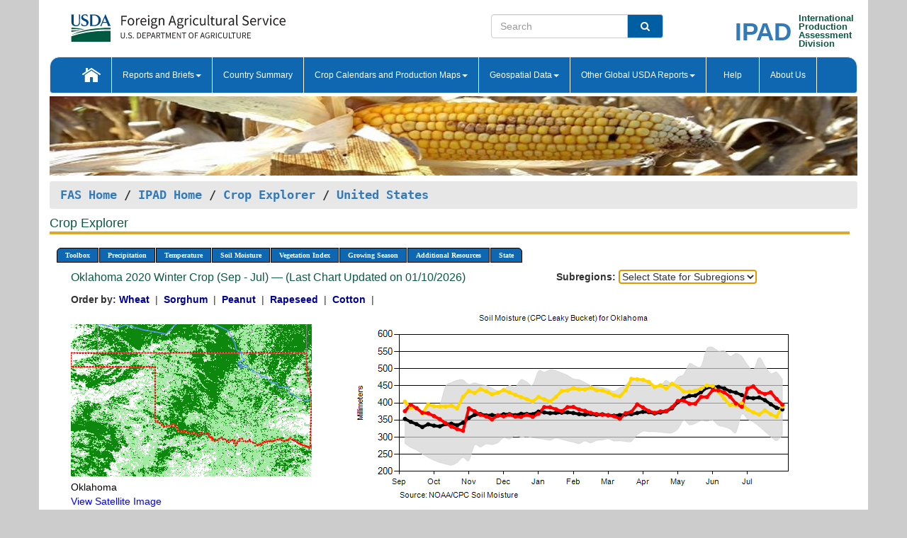

--- FILE ---
content_type: text/html; charset=utf-8
request_url: https://ipad.fas.usda.gov/cropexplorer/chart.aspx?regionid=us&ftypeid=47&fattributeid=1&fctypeid=19&fcattributeid=10&startdate=9%2F1%2F2020&enddate=7%2F31%2F2021&stateid=us_usa037
body_size: 93991
content:

  
<!DOCTYPE html PUBLIC "-//W3C//DTD XHTML 1.0 Transitional//EN" "http://www.w3.org/TR/xhtml1/DTD/xhtml1-transitional.dtd">
<html xmlns="http://www.w3.org/1999/xhtml" xml:lang="en">
<head>
<title id="pageTitle">Crop Explorer - United States</title>
<meta http-equiv="Content-Type" content="text/html; charset=iso-8859-1" />
<meta name="title" content="Crop Explorer for Major Crop Regions - United States Department of Agriculture" />
<meta name="keywords" content="Crop forecasting, crop production, crop yield, crop area, commodity, drought, precipitation, temperature, soil moisture, crop stage, crop model, percent soil moisture, surface moisture, subsurface moisture, corn, wheat, spring wheat, Satellite Radar Altimetry, Global Reservoir, Lake Elevation Database" />
<meta name="language" value="en"/>
<meta name="agency" value="USDA"/>
<meta name="format" value="text/html"/>
<meta http-equiv="X-UA-Compatible" content="IE=edge, ie9, chrome=1">

<!------------------------------ END COMMNET THESE LINES------------------------------------------>
<style type="text/css">
#nav, nav ul {margin: 0; padding: 0; list-style: none;}
#nav a {display:block; width:auto; border: 1px solid black; text-decoration:none; background:#828494; color:#fff; font: bold 10px Verdana;}
#nav a:hover{background: #888; color: #fff;}
#nav li {float: left; position: relative; list-style: none; background-color: #c8c8c8;z-index:2;}
#nav li a {display: block; padding: 4px 11px; background: #828494; text-decoration: none; width: auto; color: #FFFFFF;}
#nav li a:hover {background: #828494; font: bold 10px Verdana; cursor: pointer;}
#nav li ul {margin:0; padding:0; position:absolute; left:0; display:none;}
#nav li ul li a {width:auto; padding:4px 10px; background:#FFF; color:black;}
#nav li ul li a:hover {background: #A52A2A;}
#nav li ul ul {left:9.9em; margin: -20px 0 0 10px;}
table tr td img {padding-left:2px;}
#nav li:hover > ul {display:block;}
.chartDisplay li {display:inline-block; }

.gsMenu li {display:inline-block; width:220px;}
.gsDate li {display:inline-block; width:250px;}
.ceMenu {width: auto;	border-right: 1px solid #fff; padding: 0; color: #fff;}
.ceMenuLeft {border-top-left-radius: 6px;border-right: 1px solid #fff;}
.ceMenuRight {border-top-right-radius: 6px;border-right: 1px solid #fff;}
</style>


<!----------- START ADD THIS SECTION FOR THE NEW TEMPLATE ---------------------------------------------->
	<link href="images/favicon.ico" rel="shortcut icon" type="image/vnd.microsoft.icon" />
	<link rel="stylesheet" href="stylesheets/bootstrap.min.css" />
	<link href="stylesheets/SiteCss.css" type="text/css" rel="stylesheet" media="all"/>
<!----------- END ADD THIS SECTION FOR THE NEW TEMPLATE ---------------------------------------------->

<script src="js/jquery.min.js" type="text/javascript"></script>
<script type="text/javascript" src="js/ce.js"></script>
<script type="text/javascript" src="js/google.js"></script>




<script type="text/javascript">
function _menu() {$(" #nav ul ").css({ display: "none" });$(" #nav li ").hover(function () { $(this).find('ul:first').css({ visibility: "visible", display: "none" }).show(10); }, function () { $(this).find('ul:first').css({ visibility: "hidden" }); });}$(document).ready(function () { _menu(); });
</script>

<script type="text/javascript">
    window.onload = function () {
        if (document.getElementById('o_subrgnid') != null) {
            document.getElementById('o_subrgnid').focus();
        }
    }; 
    function subrgnid_chgd(obj)
    {       
        var fvalue = obj.options[obj.selectedIndex].value;        
        if (fvalue != null && fvalue != "") {
            var section = document.getElementById("li_" + fvalue);
            if (section != null) {              
                section.scrollIntoView(false);
            }
            else {
                parent.location.href = fvalue;
            }
        }      
    } 
function doSearch(vsearch) {
	window.open('https://voyager.fas.usda.gov/voyager/navigo/search?sort=score%20desc&disp=D176678659AD&basemap=ESRI%20World%20Street%20Map&view=summary&sortdir=desc&place.op=within&q=' + vsearch, 'TextSearch');
}

</script>

</head>

<body dir="ltr" xml:lang="en" lang="en" style="background-color:#ccc;">

<div class="container" style="background-color:#fff;align:center;">
 <a id="top"></a>
		    <div class="row pageHeader">
            <div class="row">
                <div class="col-sm-6">
                     <div class="site-name__logo">
					 <em>
                                <a href="https://fas.usda.gov" target="_blank" title="FAS Home" aria-label="FAS Home" class="usa-logo__image">
                                </a>
                            </em>
                    </div>
			       </div>
					
		<div class="col-sm-6">
			<div class="col-sm-6">
                   	<form onsubmit="doSearch(this.vsearch.value); return false;">

						<div class="input-group">
							<input type="text" name="vsearch" class="form-control" placeholder="Search">
							 <span class="input-group-addon" style="background-color:#005ea2">
							 <button type="submit" class="btn-u" style="border:0;background:transparent;color:#fff;"><i class="fa fa-search"></i></button>
							 </span>
							</div>
							</form>
				    
			</div>
			<div class="col-sm-6">
                        <div style="margin-right:30px;">
						
						<div class="col-sm-9" style="padding-right:10px;">
							<a href="/ipad_home/Default.aspx" title="IPAD Home Page" alt="IPAD Home Page"><span class="site-name__logo_2" style="float:right;font-size:2.5em;padding-right:-15px;font-weight:bold;">IPAD</span></a>
						 </div>
						<div class="col-sm-3" style="padding:0">
							<a href="/Default.aspx" title="IPAD Home Page" alt=IPAD Home Page"><span class="site-name__main_2">International</span>
							<span class="site-name__main_2">Production </span>	
							<span class="site-name__main_2">Assessment </span>	
							<span class="site-name__main_2">Division</span></a>							
						 </div>						 
						</div>				
			</div>
				
			</div>

		</div>
	</div> <nav class="navbar navbar-default appMenu-bg">
            <div class="container-fluid">
                <div class="navbar-header">
                    <button type="button" class="navbar-toggle collapsed" data-bs-toggle="collapse" data-bs-target="#navbar" aria-controls="navbarText" aria-expanded="false" aria-label="Toggle navigation">
                    <span class="sr-only">Toggle navigation</span>
                    <span class="icon-bar"></span>
                    <span class="icon-bar"></span>
                    <span class="icon-bar"></span>
                    </button>
                </div>

<div id="navbar"class="collapse navbar-collapse">
                       <ul class="nav navbar-nav navbar-left appMenu" style="margin-bottom: 0">
                        <li class="nav-item"><a  href="/Default.aspx"><img src="/images/icon-home.png" /></a></li>
                        <li class="dropdown menuHover">
                            <a href="#" style="color:white">Reports and Briefs<b class="caret"></b></a>
                            <ul class="dropdown-menu" role="menu">
								<li class="menuHover"><a href="/search.aspx" title="Commodity Intelligence Reports (CIR)" alt="Commodity Intelligence Reports (CIR)">Commodity Intelligence Reports (CIR)</a></li>
								<li class="menuHover"><a href="https://www.fas.usda.gov/data/world-agricultural-production" target="_blank" title="World Agricultural Production (WAP) Circulars" alt="World Agricultural Production (WAP) Circulars">World Agricultural Production (WAP) Circulars</a></li>
							</ul>
						</li>
                        <li class="menuHover"><a style="color:white" href="/countrysummary/Default.aspx" title="Country Summary" alt="Country Summary">Country Summary</a></li>
                        <li class="dropdown menuHover">
                            <a href="#"  style="color:white">Crop Calendars and Production Maps<b class="caret"></b></a>
                             <ul class="dropdown-menu" role="menu">
									<li><a href="/ogamaps/cropcalendar.aspx"  title="Crop Calendars" alt="Crop Calendars">Crop Calendars</a></li>
									<li><a href="/ogamaps/cropproductionmaps.aspx"  title="Crop Production Map" alt="Crop Production Map">Crop Production Maps</a></li>
									<li><a href="/ogamaps/cropmapsandcalendars.aspx"  title="Monthly Crop Stage and Harvest Calendars" alt="Monthly Crop Stage and Harvest Calendars">Monthly Crop Stage and Harvest Calendars</a></li>								
									<li><a href="/ogamaps/Default.aspx" title="Monthly Production and Trade Maps" alt="Production and Trade Maps">Monthly Production and Trade Maps</a></li>			
							</ul>
                        </li>
                        <li class="dropdown menuHover">
                            <a href="#" style="color:white">Geospatial Data<b class="caret"></b></a>
                            <ul class="dropdown-menu" role="menu">
								<li><a href="/cropexplorer/Default.aspx" title="Crop Explorer">Crop Explorer</a></li>
                                <li><a href="/cropexplorer/cropview/Default.aspx" title="Commodity Explorer">Commodity Explorer</a></li>
							  	<li><a href="http://glam1.gsfc.nasa.gov" target="_blank" rel="noopener">Global Agricultural Monitoring (GLAM)</a></li>
								<li><a href="/cropexplorer/global_reservoir/Default.aspx" title="Global Reservoirs and Lakes Monitor (G-REALM)">Global Reservoirs and Lakes Monitor (G-REALM)</a></li>	
								<li><a href="https://geo.fas.usda.gov/GADAS/index.html" target="_blank" rel="noopener">Global Agricultural & Disaster Assesment System (GADAS)</a></li>
								<li><a href="/photo_gallery/pg_regions.aspx?regionid=eafrica" title="Geotag Photo Gallery">Geotag Photo Gallery</a></li>
								<li><a href="/monitormaps/CycloneMonitor" title="Tropical Cyclone Monitor Maps">Tropical Cyclone Monitor Maps</a></li>								
								<li><a href="/monitormaps/FloodMonitor" title="Automated Flooded Cropland Area Maps (AFCAM)">Automated Flooded Cropland Area Maps (AFCAM)</a></li>																			
                                <li><a href="https://gis.ipad.fas.usda.gov/WMOStationExplorer/" title="WMO Station Explorer" target="_blank" rel="noopener">WMO Station Explorer</a></li>
                                <li><a href="https://gis.ipad.fas.usda.gov/TropicalCycloneMonitor/"  title="Tropical Cyclone Monitor" target="_blank" rel="noopener">Tropical Cyclone Monitor</a></li>
                           </ul>
                        </li>
                         <li class="dropdown menuHover">
                            <a href="#" style="color:white">Other Global USDA Reports<b class="caret"></b></a>
                            <ul class="dropdown-menu" role="menu">
								<li><a href="https://www.usda.gov/oce/commodity/wasde/" target="_blank" rel="noopener" title="World Agricultural Supply and Demand Estimates" alt="World Agricultural Supply and Demand Estimates">World Agricultural Supply and Demand Estimates (WASDE)</a></li>			      
								<li><a href="https://www.usda.gov/oce/weather/pubs/Weekly/Wwcb/wwcb.pdf" title="USDA Weekly Weather and Crop Bulletin (NASS/WAOB)" alt="USDA Weekly Weather and Crop Bulletin (NASS/WAOB)">USDA Weekly Weather and Crop Bulletin (NASS/WAOB)</a>
								<li><a href="https://apps.fas.usda.gov/PSDOnline/app/index.html#/app/home" target="_blank" rel="noopener" title="PSD Online" alt="PSD Online">PSD Online</a> </li> 
								<li><a href="https://gain.fas.usda.gov/Pages/Default.aspx" target="_blank" rel="noopener" title="FAS Attache GAIN Reports" alt="FAS Attache GAIN Reports">FAS Attache GAIN Reports</a></li>	
								<li><a href="https://apps.fas.usda.gov/psdonline/app/index.html#/app/downloads?tabName=dataSets" target="_blank" rel="noopener" title="PSD Market and Trade Data" alt="PSD Market and Trade Data">PS&D Market and Trade Data</a></li>						
								
						</ul>
                        </li>
						<li class="menuHover"><a style="color:white" href="/cropexplorer/ce_help.aspx" title="Help" alt="Help">&nbsp; &nbsp;Help &nbsp;&nbsp; </a></li> 
                        <li class="menuHover"><a style="color:white" href="/cropexplorer/ce_contact.aspx" title="About Us" alt="About Us">About Us</a></li>
						  
					</ul>
                </div>
                <!--/.nav-collapse -->
            </div>
            <!--/.container-fluid -->
        </nav>  
			  
			<!-- ------- START Slider Image ------------------------------------------------------------------------------------->
			<div class="row">
			<div class="col-sm-12">
				<div class="ng-scope">        
						<a href="/photo_gallery/pg_details.aspx?regionid=eafrica&FileName=IMG_3014&PhotoTitle=Red%20Sorghum"><img src="images/data_analysis_header.jpg" alt="" name="FAS Data Analysis Header" id="banner-show" title="" style="width:100%" /></a>               
				</div>   
			</div>     
			</div>
			<!-- ------- END Slider Image ------------------------------------------------------------------------------------->
			<!--- ------------------------------------------- BREADCRUMB STARTS HERE ------------------------------------------>
			<!----------------------------------------------------------------------------------------------------------------->
			<div class="breadcrumb" style="margin-top:.5em;">
						<table id="breadCrumb">
						<tbody>
						<tr>
							<td width="45%" align="left">
							<a href="https://www.fas.usda.gov/">FAS Home</a> / 
							<a href="/Default.aspx">IPAD Home</a> / 
							<a href="Default.aspx">Crop Explorer</a> /
              <a href="imageview.aspx?regionid=us" title="Most Recent Data">United States</a> 
							</td>
							<td width="3%"></td>
						</tr>
					</tbody>
					</table>
			</div>
			<!------------------------------------------------- END BREADCRUMB --------------------------------------------------->
            <!----------------------------------------------- START CONTENT AREA------------------------------------------------>
	<div class="tab-pane active" id="tab1"  >	
        <h1 class="pane-title">Crop Explorer </h1>        
        <div class="container-fluid" >
			<div class="col-sm-12" style="margin-left:-20px;">
				<ul id="nav">
					<li class="ceMenuLeft"><a href="#" style="border-top-left-radius: 6px;background-color: #0e67b0;">Toolbox</a>
<ul>
<li><a href="Default.aspx" style="width:160px;">Home</a></li>
<li><a href="datasources.aspx" style="width:160px;">Data Sources</a></li>
<li><a href="imageview.aspx?regionid=us" style="width:160px;">Most Recent Data</a></li>
</ul>
</li>

					<li class="ceMenu"><a href="#" style="background-color: #0e67b0;">Precipitation</a>
<ul>
<li><a href="chart.aspx?regionid=us&startdate=9%2f1%2f2020&enddate=7%2f31%2f2021&stateid=us_usa037&fctypeid=60&fcattributeid=1" style="width:380px;">Moving Precipitation and Cumulative Precipitation (Pentad)</a></li>
<li><a href="chart.aspx?regionid=us&startdate=9%2f1%2f2020&enddate=7%2f31%2f2021&stateid=us_usa037&fctypeid=75&fcattributeid=45" style="width:380px;">Consecutive Dry Days</a></li>
<li><a href="chart.aspx?regionid=us&startdate=9%2f1%2f2020&enddate=7%2f31%2f2021&stateid=us_usa037&fctypeid=28&fcattributeid=1" style="width:380px;">Snow Depth and Snow Cover</a></li>
</ul>
</li>

					<li class="ceMenu"><a href="#" style="background-color: #0e67b0;">Temperature</a>
<ul>
<li><a href="chart.aspx?regionid=us&startdate=9%2f1%2f2020&enddate=7%2f31%2f2021&stateid=us_usa037&fctypeid=24&fcattributeid=1" style="width:200px;">Average Temperature</a></li>
<li><a href="chart.aspx?regionid=us&startdate=9%2f1%2f2020&enddate=7%2f31%2f2021&stateid=us_usa037&fctypeid=24&fcattributeid=5" style="width:200px;">Maximum Temperature</a></li>
<li><a href="chart.aspx?regionid=us&startdate=9%2f1%2f2020&enddate=7%2f31%2f2021&stateid=us_usa037&fctypeid=24&fcattributeid=6" style="width:200px;">Minimum Temperature</a></li>
<li><a href="chart.aspx?regionid=us&startdate=9%2f1%2f2020&enddate=7%2f31%2f2021&stateid=us_usa037&fctypeid=72&fcattributeid=2" style="width:200px;">Heat Damage and Stress</a></li>
</ul>
</li>

					<li class="ceMenu"><a href="#" style="background-color: #0e67b0;">Soil Moisture</a>
<ul>
<li><a href="chart.aspx?regionid=us&startdate=9%2f1%2f2020&enddate=7%2f31%2f2021&stateid=us_usa037&fctypeid=19&fcattributeid=10" style="width:220px;">Soil Moisture (CPC Leaky Bucket)</a></li>
<li><a href="chart.aspx?regionid=us&startdate=9%2f1%2f2020&enddate=7%2f31%2f2021&stateid=us_usa037&fctypeid=19&fcattributeid=9" style="width:220px;">Percent Soil Moisture</a></li>
<li><a href="chart.aspx?regionid=us&startdate=9%2f1%2f2020&enddate=7%2f31%2f2021&stateid=us_usa037&fctypeid=19&fcattributeid=1" style="width:220px;">Surface Soil Moisture</a></li>
<li><a href="chart.aspx?regionid=us&startdate=9%2f1%2f2020&enddate=7%2f31%2f2021&stateid=us_usa037&fctypeid=19&fcattributeid=7" style="width:220px;">Subsurface Soil Moisture</a></li>
</ul>
</li>

					<li class="ceMenu"><a href="#" style="background-color: #0e67b0;">Vegetation Index</a>
<ul>
<li><a href="chart.aspx?regionid=us&startdate=9%2f1%2f2020&enddate=7%2f31%2f2021&stateid=us_usa037&fctypeid=47&fcattributeid=1" style="width:150px;">NDVI (MODIS-Terra)</a></li>
</ul>
</li>

					
					
					<li class="ceMenu"><a href="#" style="background-color: #0e67b0;">Growing Season</a>
<ul>
<li><a href="chart.aspx?regionid=us&ftypeid=47&fattributeid=1&fctypeid=19&fcattributeid=10&startdate=9%2f1%2f2025&enddate=7%2f31%2f2026&stateid=us_usa037" style="width: 220px;">2025 Winter Crop (Sep - Jul)</a></li>
<li><a href="chart.aspx?regionid=us&ftypeid=47&fattributeid=1&fctypeid=19&fcattributeid=10&startdate=3%2f1%2f2025&enddate=11%2f30%2f2025&stateid=us_usa037" style="width: 220px;">2025 Summer Crop (Mar - Nov)</a></li>
<li><a href="chart.aspx?regionid=us&ftypeid=47&fattributeid=1&fctypeid=19&fcattributeid=10&startdate=9%2f1%2f2024&enddate=7%2f31%2f2025&stateid=us_usa037" style="width: 220px;">2024 Winter Crop (Sep - Jul)</a></li>
<li><a href="chart.aspx?regionid=us&ftypeid=47&fattributeid=1&fctypeid=19&fcattributeid=10&startdate=3%2f1%2f2024&enddate=11%2f30%2f2024&stateid=us_usa037" style="width: 220px;">2024 Summer Crop (Mar - Nov)</a></li>
<li><a href="chart.aspx?regionid=us&ftypeid=47&fattributeid=1&fctypeid=19&fcattributeid=10&startdate=9%2f1%2f2023&enddate=7%2f31%2f2024&stateid=us_usa037" style="width: 220px;">2023 Winter Crop (Sep - Jul)</a></li>
<li><a href="chart.aspx?regionid=us&ftypeid=47&fattributeid=1&fctypeid=19&fcattributeid=10&startdate=3%2f1%2f2023&enddate=11%2f30%2f2023&stateid=us_usa037" style="width: 220px;">2023 Summer Crop (Mar - Nov)</a></li>
</ul>
</li>

					<li class="ceMenu"><a href="#" style="background-color: #0e67b0;">Additional Resources</a>
<ul>
<li><a href="util/new_get_psd_data.aspx?regionid=us" style="width:130px;" onclick="window.open(this.href,this.target,&#39;channelmode =1,resizable=1,scrollbars=1,toolbar=no,menubar=no,location=no,status=yes&#39;);return false;">Area, Yield and Production</a></li>
<li><a href="pecad_stories.aspx?regionid=us&ftype=prodbriefs" style="width:130px;" onclick="window.open(this.href,this.target,&#39;channelmode =1,resizable=1,scrollbars=1,toolbar=no,menubar=no,location=no,status=yes&#39;);return false;">WAP Production Briefs</a></li>
<li><a href="pecad_stories.aspx?regionid=us&ftype=topstories" style="width:130px;" onclick="window.open(this.href,this.target,&#39;channelmode =1,resizable=1,scrollbars=1,toolbar=no,menubar=no,location=no,status=yes&#39;);return false;">Commodity Intelligence Reports</a></li>
<li><a href="/countrysummary/default.aspx?id=US" style="width:130px;" onclick="window.open(this.href,this.target,&#39;channelmode =1,resizable=1,scrollbars=1,toolbar=no,menubar=no,location=no,status=yes&#39;);return false;">Country Summary</a></li>
<li><a href="/photo_gallery/pg_regions.aspx?regionid=us" style="width:130px;" onclick="window.open(this.href,this.target,&#39;channelmode =1,resizable=1,scrollbars=1,toolbar=no,menubar=no,location=no,status=yes&#39;);return false;">Geotag Photo Gallery</a></li><li><a href="/rssiws/al/crop_calendar/us.aspx" style="width:130px;" onclick="window.open(this.href,this.target,&#39;channelmode =1,resizable=1,scrollbars=1,toolbar=no,menubar=no,location=no,status=yes&#39;);return false;">Crop Calendar</a></li><li><a href="/rssiws/al/us_cropprod.aspx" style="width:130px;" onclick="window.open(this.href,this.target,&#39;channelmode =1,resizable=1,scrollbars=1,toolbar=no,menubar=no,location=no,status=yes&#39;);return false;">Crop Production Maps</a></li></ul>
</li>

					<li class="ceMenuRight"><a href="#" style="border-top-right-radius:6px; background-color: #0e67b0;">State</a>
<ul>
<li><a href="chart.aspx?regionid=us&ftypeid=47&fattributeid=1&fctypeid=19&fcattributeid=10&startdate=9%2f1%2f2020&enddate=7%2f31%2f2021&stateid=us_usa001" style="width:100px;">Alabama</a></li>
<li><a href="chart.aspx?regionid=us&ftypeid=47&fattributeid=1&fctypeid=19&fcattributeid=10&startdate=9%2f1%2f2020&enddate=7%2f31%2f2021&stateid=us_usa002" style="width:100px;">Alaska</a></li>
<li><a href="chart.aspx?regionid=us&ftypeid=47&fattributeid=1&fctypeid=19&fcattributeid=10&startdate=9%2f1%2f2020&enddate=7%2f31%2f2021&stateid=us_usa003" style="width:100px;">Arizona</a></li>
<li><a href="chart.aspx?regionid=us&ftypeid=47&fattributeid=1&fctypeid=19&fcattributeid=10&startdate=9%2f1%2f2020&enddate=7%2f31%2f2021&stateid=us_usa004" style="width:100px;">Arkansas</a></li>
<li><a href="chart.aspx?regionid=us&ftypeid=47&fattributeid=1&fctypeid=19&fcattributeid=10&startdate=9%2f1%2f2020&enddate=7%2f31%2f2021&stateid=us_usa005" style="width:100px;">California</a></li>
<li><a href="chart.aspx?regionid=us&ftypeid=47&fattributeid=1&fctypeid=19&fcattributeid=10&startdate=9%2f1%2f2020&enddate=7%2f31%2f2021&stateid=us_usa006" style="width:100px;">Colorado</a></li>
<li><a href="chart.aspx?regionid=us&ftypeid=47&fattributeid=1&fctypeid=19&fcattributeid=10&startdate=9%2f1%2f2020&enddate=7%2f31%2f2021&stateid=us_usa007" style="width:100px;">Connecticut</a></li>
<li><a href="chart.aspx?regionid=us&ftypeid=47&fattributeid=1&fctypeid=19&fcattributeid=10&startdate=9%2f1%2f2020&enddate=7%2f31%2f2021&stateid=us_usa008" style="width:100px;">Delaware</a></li>
<li><a href="chart.aspx?regionid=us&ftypeid=47&fattributeid=1&fctypeid=19&fcattributeid=10&startdate=9%2f1%2f2020&enddate=7%2f31%2f2021&stateid=us_usa009" style="width:100px;">District of Columbia</a></li>
<li><a href="chart.aspx?regionid=us&ftypeid=47&fattributeid=1&fctypeid=19&fcattributeid=10&startdate=9%2f1%2f2020&enddate=7%2f31%2f2021&stateid=us_usa010" style="width:100px;">Florida</a></li>
<li><a href="chart.aspx?regionid=us&ftypeid=47&fattributeid=1&fctypeid=19&fcattributeid=10&startdate=9%2f1%2f2020&enddate=7%2f31%2f2021&stateid=us_usa011" style="width:100px;">Georgia</a></li>
<li><a href="chart.aspx?regionid=us&ftypeid=47&fattributeid=1&fctypeid=19&fcattributeid=10&startdate=9%2f1%2f2020&enddate=7%2f31%2f2021&stateid=us_usa013" style="width:100px;">Idaho</a></li>
<li><a href="chart.aspx?regionid=us&ftypeid=47&fattributeid=1&fctypeid=19&fcattributeid=10&startdate=9%2f1%2f2020&enddate=7%2f31%2f2021&stateid=us_usa014" style="width:100px;">Illinois</a></li>
<li><a href="chart.aspx?regionid=us&ftypeid=47&fattributeid=1&fctypeid=19&fcattributeid=10&startdate=9%2f1%2f2020&enddate=7%2f31%2f2021&stateid=us_usa015" style="width:100px;">Indiana</a></li>
<li><a href="chart.aspx?regionid=us&ftypeid=47&fattributeid=1&fctypeid=19&fcattributeid=10&startdate=9%2f1%2f2020&enddate=7%2f31%2f2021&stateid=us_usa016" style="width:100px;">Iowa</a></li>
<li><a href="chart.aspx?regionid=us&ftypeid=47&fattributeid=1&fctypeid=19&fcattributeid=10&startdate=9%2f1%2f2020&enddate=7%2f31%2f2021&stateid=us_usa017" style="width:100px;">Kansas</a></li>
<li><a href="chart.aspx?regionid=us&ftypeid=47&fattributeid=1&fctypeid=19&fcattributeid=10&startdate=9%2f1%2f2020&enddate=7%2f31%2f2021&stateid=us_usa018" style="width:100px;">Kentucky</a></li>
<li><a href="chart.aspx?regionid=us&ftypeid=47&fattributeid=1&fctypeid=19&fcattributeid=10&startdate=9%2f1%2f2020&enddate=7%2f31%2f2021&stateid=us_usa019" style="width:100px;">Louisiana</a></li>
<li><a href="chart.aspx?regionid=us&ftypeid=47&fattributeid=1&fctypeid=19&fcattributeid=10&startdate=9%2f1%2f2020&enddate=7%2f31%2f2021&stateid=us_usa020" style="width:100px;">Maine</a></li>
<li><a href="chart.aspx?regionid=us&ftypeid=47&fattributeid=1&fctypeid=19&fcattributeid=10&startdate=9%2f1%2f2020&enddate=7%2f31%2f2021&stateid=us_usa021" style="width:100px;">Maryland</a></li>
<li><a href="chart.aspx?regionid=us&ftypeid=47&fattributeid=1&fctypeid=19&fcattributeid=10&startdate=9%2f1%2f2020&enddate=7%2f31%2f2021&stateid=us_usa022" style="width:100px;">Massachusetts</a></li>
<li><a href="chart.aspx?regionid=us&ftypeid=47&fattributeid=1&fctypeid=19&fcattributeid=10&startdate=9%2f1%2f2020&enddate=7%2f31%2f2021&stateid=us_usa023" style="width:100px;">Michigan</a></li>
<li><a href="chart.aspx?regionid=us&ftypeid=47&fattributeid=1&fctypeid=19&fcattributeid=10&startdate=9%2f1%2f2020&enddate=7%2f31%2f2021&stateid=us_usa024" style="width:100px;">Minnesota</a></li>
<li><a href="chart.aspx?regionid=us&ftypeid=47&fattributeid=1&fctypeid=19&fcattributeid=10&startdate=9%2f1%2f2020&enddate=7%2f31%2f2021&stateid=us_usa025" style="width:100px;">Mississippi</a></li>
<li><a href="chart.aspx?regionid=us&ftypeid=47&fattributeid=1&fctypeid=19&fcattributeid=10&startdate=9%2f1%2f2020&enddate=7%2f31%2f2021&stateid=us_usa026" style="width:100px;">Missouri</a></li>
<li><a href="chart.aspx?regionid=us&ftypeid=47&fattributeid=1&fctypeid=19&fcattributeid=10&startdate=9%2f1%2f2020&enddate=7%2f31%2f2021&stateid=us_usa027" style="width:100px;">Montana</a></li>
<li><a href="chart.aspx?regionid=us&ftypeid=47&fattributeid=1&fctypeid=19&fcattributeid=10&startdate=9%2f1%2f2020&enddate=7%2f31%2f2021&stateid=us_usa028" style="width:100px;">Nebraska</a></li>
<li><a href="chart.aspx?regionid=us&ftypeid=47&fattributeid=1&fctypeid=19&fcattributeid=10&startdate=9%2f1%2f2020&enddate=7%2f31%2f2021&stateid=us_usa029" style="width:100px;">Nevada</a></li>
<li><a href="chart.aspx?regionid=us&ftypeid=47&fattributeid=1&fctypeid=19&fcattributeid=10&startdate=9%2f1%2f2020&enddate=7%2f31%2f2021&stateid=us_usa030" style="width:100px;">New Hampshire</a></li>
<li><a href="chart.aspx?regionid=us&ftypeid=47&fattributeid=1&fctypeid=19&fcattributeid=10&startdate=9%2f1%2f2020&enddate=7%2f31%2f2021&stateid=us_usa031" style="width:100px;">New Jersey</a></li>
<li><a href="chart.aspx?regionid=us&ftypeid=47&fattributeid=1&fctypeid=19&fcattributeid=10&startdate=9%2f1%2f2020&enddate=7%2f31%2f2021&stateid=us_usa032" style="width:100px;">New Mexico</a></li>
<li><a href="chart.aspx?regionid=us&ftypeid=47&fattributeid=1&fctypeid=19&fcattributeid=10&startdate=9%2f1%2f2020&enddate=7%2f31%2f2021&stateid=us_usa033" style="width:100px;">New York</a></li>
<li><a href="chart.aspx?regionid=us&ftypeid=47&fattributeid=1&fctypeid=19&fcattributeid=10&startdate=9%2f1%2f2020&enddate=7%2f31%2f2021&stateid=us_usa034" style="width:100px;">North Carolina</a></li>
<li><a href="chart.aspx?regionid=us&ftypeid=47&fattributeid=1&fctypeid=19&fcattributeid=10&startdate=9%2f1%2f2020&enddate=7%2f31%2f2021&stateid=us_usa035" style="width:100px;">North Dakota</a></li>
<li><a href="chart.aspx?regionid=us&ftypeid=47&fattributeid=1&fctypeid=19&fcattributeid=10&startdate=9%2f1%2f2020&enddate=7%2f31%2f2021&stateid=us_usa036" style="width:100px;">Ohio</a></li>
<li><a href="chart.aspx?regionid=us&ftypeid=47&fattributeid=1&fctypeid=19&fcattributeid=10&startdate=9%2f1%2f2020&enddate=7%2f31%2f2021&stateid=us_usa037" style="width:100px;">Oklahoma</a></li>
<li><a href="chart.aspx?regionid=us&ftypeid=47&fattributeid=1&fctypeid=19&fcattributeid=10&startdate=9%2f1%2f2020&enddate=7%2f31%2f2021&stateid=us_usa038" style="width:100px;">Oregon</a></li>
<li><a href="chart.aspx?regionid=us&ftypeid=47&fattributeid=1&fctypeid=19&fcattributeid=10&startdate=9%2f1%2f2020&enddate=7%2f31%2f2021&stateid=us_usa039" style="width:100px;">Pennsylvania</a></li>
<li><a href="chart.aspx?regionid=us&ftypeid=47&fattributeid=1&fctypeid=19&fcattributeid=10&startdate=9%2f1%2f2020&enddate=7%2f31%2f2021&stateid=us_usa041" style="width:100px;">South Carolina</a></li>
<li><a href="chart.aspx?regionid=us&ftypeid=47&fattributeid=1&fctypeid=19&fcattributeid=10&startdate=9%2f1%2f2020&enddate=7%2f31%2f2021&stateid=us_usa042" style="width:100px;">South Dakota</a></li>
<li><a href="chart.aspx?regionid=us&ftypeid=47&fattributeid=1&fctypeid=19&fcattributeid=10&startdate=9%2f1%2f2020&enddate=7%2f31%2f2021&stateid=us_usa043" style="width:100px;">Tennessee</a></li>
<li><a href="chart.aspx?regionid=us&ftypeid=47&fattributeid=1&fctypeid=19&fcattributeid=10&startdate=9%2f1%2f2020&enddate=7%2f31%2f2021&stateid=us_usa044" style="width:100px;">Texas</a></li>
<li><a href="chart.aspx?regionid=us&ftypeid=47&fattributeid=1&fctypeid=19&fcattributeid=10&startdate=9%2f1%2f2020&enddate=7%2f31%2f2021&stateid=us_usa045" style="width:100px;">Utah</a></li>
<li><a href="chart.aspx?regionid=us&ftypeid=47&fattributeid=1&fctypeid=19&fcattributeid=10&startdate=9%2f1%2f2020&enddate=7%2f31%2f2021&stateid=us_usa046" style="width:100px;">Vermont</a></li>
<li><a href="chart.aspx?regionid=us&ftypeid=47&fattributeid=1&fctypeid=19&fcattributeid=10&startdate=9%2f1%2f2020&enddate=7%2f31%2f2021&stateid=us_usa047" style="width:100px;">Virginia</a></li>
<li><a href="chart.aspx?regionid=us&ftypeid=47&fattributeid=1&fctypeid=19&fcattributeid=10&startdate=9%2f1%2f2020&enddate=7%2f31%2f2021&stateid=us_usa048" style="width:100px;">Washington</a></li>
<li><a href="chart.aspx?regionid=us&ftypeid=47&fattributeid=1&fctypeid=19&fcattributeid=10&startdate=9%2f1%2f2020&enddate=7%2f31%2f2021&stateid=us_usa049" style="width:100px;">West Virginia</a></li>
<li><a href="chart.aspx?regionid=us&ftypeid=47&fattributeid=1&fctypeid=19&fcattributeid=10&startdate=9%2f1%2f2020&enddate=7%2f31%2f2021&stateid=us_usa050" style="width:100px;">Wisconsin</a></li>
<li><a href="chart.aspx?regionid=us&ftypeid=47&fattributeid=1&fctypeid=19&fcattributeid=10&startdate=9%2f1%2f2020&enddate=7%2f31%2f2021&stateid=us_usa051" style="width:100px;">Wyoming</a></li>
</ul>
</li>

				</ul>
			</div>		
			<div class="col-sm-12" >		
				<div class="col-md-12" style="margin-top:10px;margin-left:-30px;"><div class="col-md-8" style="font-size:16px; color:#0b5941;">Oklahoma&nbsp;2020 Winter Crop (Sep - Jul) &mdash; (Last Chart Updated on 01/10/2026)</div><div><strong>Subregions:</strong>&nbsp;<select name="o_subrgnid" id="o_subrgnid"  onfocus="subrgnid_chgd(this); "  onchange="return subrgnid_chgd(this)">
<option value="">Select State for Subregions</option>
<option value="us_usa037">Oklahoma</option>
</select>
</div><div class="col-md-12" style="margin-top:10px;"><strong>Order by:</strong>
<a class="crop" href="chart.aspx?regionid=us&ftypeid=47&fattributeid=1&fctypeid=19&fcattributeid=10&stateid=us_usa037&startdate=9%2f1%2f2020&enddate=7%2f31%2f2021&cropid=0410000"><strong style="color: #000099;">Wheat </strong></a>&nbsp;|&nbsp;
<a class="crop" href="chart.aspx?regionid=us&ftypeid=47&fattributeid=1&fctypeid=19&fcattributeid=10&stateid=us_usa037&startdate=9%2f1%2f2020&enddate=7%2f31%2f2021&cropid=0459200"><strong style="color: #000099;">Sorghum </strong></a>&nbsp;|&nbsp;
<a class="crop" href="chart.aspx?regionid=us&ftypeid=47&fattributeid=1&fctypeid=19&fcattributeid=10&stateid=us_usa037&startdate=9%2f1%2f2020&enddate=7%2f31%2f2021&cropid=2221000"><strong style="color: #000099;">Peanut </strong></a>&nbsp;|&nbsp;
<a class="crop" href="chart.aspx?regionid=us&ftypeid=47&fattributeid=1&fctypeid=19&fcattributeid=10&stateid=us_usa037&startdate=9%2f1%2f2020&enddate=7%2f31%2f2021&cropid=2226000"><strong style="color: #000099;">Rapeseed </strong></a>&nbsp;|&nbsp;
<a class="crop" href="chart.aspx?regionid=us&ftypeid=47&fattributeid=1&fctypeid=19&fcattributeid=10&stateid=us_usa037&startdate=9%2f1%2f2020&enddate=7%2f31%2f2021&cropid=2631000"><strong style="color: #000099;">Cotton </strong></a>&nbsp;|&nbsp;
</div></div>
				<div style="margin-top:10px;"><div class="row"><div class="col-md-4" style="margin-top:25px;"><a href="javascript:open_map('','us_usa037','45','45');" id="gisMap_us_usa037"><img src="https://ipad.fas.usda.gov/rssiws/images/us/insets/us_usa037_gadm.png" alt="Oklahoma" border="0" /></a><div style="color: black;margin-top:5px;"><span class='BodyTextBlackBold'>Oklahoma</span><br /><a href="javascript:void(0);" style="color:blue; text-decoration:none;" class="BodyTextBlue" onclick="javascript:open_map(&#39;&#39;,&#39;us_usa037&#39;,&#39;45&#39;,&#39;45&#39;);">View Satellite Image</a></div></div><div class="col-md-8" style="float:right;"><img id="ctl193" onclick="open_print_win(&#39;print_chart.aspx?regionid=us&amp;subrgnid=us_usa037&amp;startdate=9/1/2020&amp;enddate=7/31/2021&amp;fctypeid=19&amp;fcattributeid=10&amp;legendid=1200&amp;cntryid=&amp;stateid=us_usa037&amp;cropid=&#39;);" src="/cropexplorer/ChartImg.axd?i=charts_1/chart_1_3572.png&amp;g=d3b3af160bf248818be819b77598a0cc" alt="" usemap="#ctl193ImageMap" style="height:315px;width:650px;border-width:0px;" />
<map name="ctl193ImageMap" id="ctl193ImageMap">

	<area shape="circle" coords="634,138,3" title="	
Date: Jul 31
Value: 395.04" alt="	
Date: Jul 31
Value: 395.04" />
	<area shape="circle" coords="625,130,3" title="	
Date: Jul 25
Value: 411.46" alt="	
Date: Jul 25
Value: 411.46" />
	<area shape="circle" coords="617,121,3" title="	
Date: Jul 20
Value: 430.9" alt="	
Date: Jul 20
Value: 430.9" />
	<area shape="circle" coords="609,123,3" title="	
Date: Jul 15
Value: 425.96" alt="	
Date: Jul 15
Value: 425.96" />
	<area shape="circle" coords="601,120,3" title="	
Date: Jul 10
Value: 432.1" alt="	
Date: Jul 10
Value: 432.1" />
	<area shape="circle" coords="593,112,3" title="	
Date: Jul 05
Value: 448.57" alt="	
Date: Jul 05
Value: 448.57" />
	<area shape="circle" coords="584,115,3" title="	
Date: Jun 30
Value: 441.92" alt="	
Date: Jun 30
Value: 441.92" />
	<area shape="circle" coords="576,141,3" title="	
Date: Jun 25
Value: 388.93" alt="	
Date: Jun 25
Value: 388.93" />
	<area shape="circle" coords="568,136,3" title="	
Date: Jun 20
Value: 398.49" alt="	
Date: Jun 20
Value: 398.49" />
	<area shape="circle" coords="560,127,3" title="	
Date: Jun 15
Value: 418.23" alt="	
Date: Jun 15
Value: 418.23" />
	<area shape="circle" coords="552,121,3" title="	
Date: Jun 10
Value: 430.91" alt="	
Date: Jun 10
Value: 430.91" />
	<area shape="circle" coords="543,118,3" title="	
Date: Jun 05
Value: 436.33" alt="	
Date: Jun 05
Value: 436.33" />
	<area shape="circle" coords="535,118,3" title="	
Date: May 31
Value: 437.31" alt="	
Date: May 31
Value: 437.31" />
	<area shape="circle" coords="527,127,3" title="	
Date: May 25
Value: 417.11" alt="	
Date: May 25
Value: 417.11" />
	<area shape="circle" coords="519,127,3" title="	
Date: May 20
Value: 417.84" alt="	
Date: May 20
Value: 417.84" />
	<area shape="circle" coords="511,137,3" title="	
Date: May 15
Value: 397.77" alt="	
Date: May 15
Value: 397.77" />
	<area shape="circle" coords="502,137,3" title="	
Date: May 10
Value: 397.85" alt="	
Date: May 10
Value: 397.85" />
	<area shape="circle" coords="494,132,3" title="	
Date: May 05
Value: 406.96" alt="	
Date: May 05
Value: 406.96" />
	<area shape="circle" coords="486,133,3" title="	
Date: Apr 30
Value: 405.86" alt="	
Date: Apr 30
Value: 405.86" />
	<area shape="circle" coords="478,142,3" title="	
Date: Apr 25
Value: 387.17" alt="	
Date: Apr 25
Value: 387.17" />
	<area shape="circle" coords="470,147,3" title="	
Date: Apr 20
Value: 376.53" alt="	
Date: Apr 20
Value: 376.53" />
	<area shape="circle" coords="461,148,3" title="	
Date: Apr 15
Value: 375.38" alt="	
Date: Apr 15
Value: 375.38" />
	<area shape="circle" coords="453,150,3" title="	
Date: Apr 10
Value: 371.2" alt="	
Date: Apr 10
Value: 371.2" />
	<area shape="circle" coords="445,147,3" title="	
Date: Apr 05
Value: 376.49" alt="	
Date: Apr 05
Value: 376.49" />
	<area shape="circle" coords="437,142,3" title="	
Date: Mar 31
Value: 386.78" alt="	
Date: Mar 31
Value: 386.78" />
	<area shape="circle" coords="429,138,3" title="	
Date: Mar 25
Value: 395.93" alt="	
Date: Mar 25
Value: 395.93" />
	<area shape="circle" coords="420,148,3" title="	
Date: Mar 20
Value: 374.15" alt="	
Date: Mar 20
Value: 374.15" />
	<area shape="circle" coords="412,150,3" title="	
Date: Mar 15
Value: 370.05" alt="	
Date: Mar 15
Value: 370.05" />
	<area shape="circle" coords="404,158,3" title="	
Date: Mar 10
Value: 354.1" alt="	
Date: Mar 10
Value: 354.1" />
	<area shape="circle" coords="396,154,3" title="	
Date: Mar 05
Value: 361.4" alt="	
Date: Mar 05
Value: 361.4" />
	<area shape="circle" coords="388,153,3" title="	
Date: Feb 28
Value: 364.36" alt="	
Date: Feb 28
Value: 364.36" />
	<area shape="circle" coords="379,152,3" title="	
Date: Feb 25
Value: 365.52" alt="	
Date: Feb 25
Value: 365.52" />
	<area shape="circle" coords="371,151,3" title="	
Date: Feb 20
Value: 367.6" alt="	
Date: Feb 20
Value: 367.6" />
	<area shape="circle" coords="363,150,3" title="	
Date: Feb 15
Value: 371.09" alt="	
Date: Feb 15
Value: 371.09" />
	<area shape="circle" coords="355,147,3" title="	
Date: Feb 10
Value: 377.22" alt="	
Date: Feb 10
Value: 377.22" />
	<area shape="circle" coords="347,145,3" title="	
Date: Feb 05
Value: 381.05" alt="	
Date: Feb 05
Value: 381.05" />
	<area shape="circle" coords="339,141,3" title="	
Date: Jan 31
Value: 388.33" alt="	
Date: Jan 31
Value: 388.33" />
	<area shape="circle" coords="330,142,3" title="	
Date: Jan 25
Value: 387.71" alt="	
Date: Jan 25
Value: 387.71" />
	<area shape="circle" coords="322,147,3" title="	
Date: Jan 20
Value: 375.71" alt="	
Date: Jan 20
Value: 375.71" />
	<area shape="circle" coords="314,144,3" title="	
Date: Jan 15
Value: 381.69" alt="	
Date: Jan 15
Value: 381.69" />
	<area shape="circle" coords="306,142,3" title="	
Date: Jan 10
Value: 387.35" alt="	
Date: Jan 10
Value: 387.35" />
	<area shape="circle" coords="298,141,3" title="	
Date: Jan 05
Value: 387.85" alt="	
Date: Jan 05
Value: 387.85" />
	<area shape="circle" coords="289,151,3" title="	
Date: Dec 31
Value: 369.01" alt="	
Date: Dec 31
Value: 369.01" />
	<area shape="circle" coords="281,155,3" title="	
Date: Dec 25
Value: 359.54" alt="	
Date: Dec 25
Value: 359.54" />
	<area shape="circle" coords="273,152,3" title="	
Date: Dec 20
Value: 365.65" alt="	
Date: Dec 20
Value: 365.65" />
	<area shape="circle" coords="265,155,3" title="	
Date: Dec 15
Value: 359.39" alt="	
Date: Dec 15
Value: 359.39" />
	<area shape="circle" coords="257,155,3" title="	
Date: Dec 10
Value: 360.39" alt="	
Date: Dec 10
Value: 360.39" />
	<area shape="circle" coords="248,152,3" title="	
Date: Dec 05
Value: 365.71" alt="	
Date: Dec 05
Value: 365.71" />
	<area shape="circle" coords="240,154,3" title="	
Date: Nov 30
Value: 361.36" alt="	
Date: Nov 30
Value: 361.36" />
	<area shape="circle" coords="232,153,3" title="	
Date: Nov 25
Value: 364.2" alt="	
Date: Nov 25
Value: 364.2" />
	<area shape="circle" coords="224,159,3" title="	
Date: Nov 20
Value: 352.07" alt="	
Date: Nov 20
Value: 352.07" />
	<area shape="circle" coords="216,155,3" title="	
Date: Nov 15
Value: 360.75" alt="	
Date: Nov 15
Value: 360.75" />
	<area shape="circle" coords="207,152,3" title="	
Date: Nov 10
Value: 365.72" alt="	
Date: Nov 10
Value: 365.72" />
	<area shape="circle" coords="199,148,3" title="	
Date: Nov 05
Value: 375.35" alt="	
Date: Nov 05
Value: 375.35" />
	<area shape="circle" coords="191,143,3" title="	
Date: Oct 31
Value: 384.15" alt="	
Date: Oct 31
Value: 384.15" />
	<area shape="circle" coords="183,175,3" title="	
Date: Oct 25
Value: 319.09" alt="	
Date: Oct 25
Value: 319.09" />
	<area shape="circle" coords="175,172,3" title="	
Date: Oct 20
Value: 323.97" alt="	
Date: Oct 20
Value: 323.97" />
	<area shape="circle" coords="166,169,3" title="	
Date: Oct 15
Value: 331.04" alt="	
Date: Oct 15
Value: 331.04" />
	<area shape="circle" coords="158,164,3" title="	
Date: Oct 10
Value: 341.13" alt="	
Date: Oct 10
Value: 341.13" />
	<area shape="circle" coords="150,159,3" title="	
Date: Oct 05
Value: 352.71" alt="	
Date: Oct 05
Value: 352.71" />
	<area shape="circle" coords="142,154,3" title="	
Date: Sep 30
Value: 361.87" alt="	
Date: Sep 30
Value: 361.87" />
	<area shape="circle" coords="134,150,3" title="	
Date: Sep 25
Value: 370.01" alt="	
Date: Sep 25
Value: 370.01" />
	<area shape="circle" coords="125,149,3" title="	
Date: Sep 20
Value: 371.31" alt="	
Date: Sep 20
Value: 371.31" />
	<area shape="circle" coords="117,143,3" title="	
Date: Sep 15
Value: 384.81" alt="	
Date: Sep 15
Value: 384.81" />
	<area shape="circle" coords="109,138,3" title="	
Date: Sep 10
Value: 394.9" alt="	
Date: Sep 10
Value: 394.9" />
	<area shape="circle" coords="101,147,3" title="	
Date: Sep 05
Value: 375.99" alt="	
Date: Sep 05
Value: 375.99" />
	<area shape="circle" coords="634,141,3" title="	
Date: Jul 31
Value: 389.52" alt="	
Date: Jul 31
Value: 389.52" />
	<area shape="circle" coords="625,155,3" title="	
Date: Jul 25
Value: 359.85" alt="	
Date: Jul 25
Value: 359.85" />
	<area shape="circle" coords="617,152,3" title="	
Date: Jul 20
Value: 366.96" alt="	
Date: Jul 20
Value: 366.96" />
	<area shape="circle" coords="609,146,3" title="	
Date: Jul 15
Value: 378.46" alt="	
Date: Jul 15
Value: 378.46" />
	<area shape="circle" coords="601,152,3" title="	
Date: Jul 10
Value: 366.14" alt="	
Date: Jul 10
Value: 366.14" />
	<area shape="circle" coords="593,149,3" title="	
Date: Jul 05
Value: 372.64" alt="	
Date: Jul 05
Value: 372.64" />
	<area shape="circle" coords="584,145,3" title="	
Date: Jun 30
Value: 381.12" alt="	
Date: Jun 30
Value: 381.12" />
	<area shape="circle" coords="576,136,3" title="	
Date: Jun 25
Value: 398.95" alt="	
Date: Jun 25
Value: 398.95" />
	<area shape="circle" coords="568,139,3" title="	
Date: Jun 20
Value: 393.45" alt="	
Date: Jun 20
Value: 393.45" />
	<area shape="circle" coords="560,138,3" title="	
Date: Jun 15
Value: 394.21" alt="	
Date: Jun 15
Value: 394.21" />
	<area shape="circle" coords="552,129,3" title="	
Date: Jun 10
Value: 412.63" alt="	
Date: Jun 10
Value: 412.63" />
	<area shape="circle" coords="543,120,3" title="	
Date: Jun 05
Value: 431.91" alt="	
Date: Jun 05
Value: 431.91" />
	<area shape="circle" coords="535,112,3" title="	
Date: May 31
Value: 449.25" alt="	
Date: May 31
Value: 449.25" />
	<area shape="circle" coords="527,111,3" title="	
Date: May 25
Value: 450.58" alt="	
Date: May 25
Value: 450.58" />
	<area shape="circle" coords="519,116,3" title="	
Date: May 20
Value: 441.21" alt="	
Date: May 20
Value: 441.21" />
	<area shape="circle" coords="511,118,3" title="	
Date: May 15
Value: 435.65" alt="	
Date: May 15
Value: 435.65" />
	<area shape="circle" coords="502,120,3" title="	
Date: May 10
Value: 433" alt="	
Date: May 10
Value: 433" />
	<area shape="circle" coords="494,120,3" title="	
Date: May 05
Value: 433.04" alt="	
Date: May 05
Value: 433.04" />
	<area shape="circle" coords="486,112,3" title="	
Date: Apr 30
Value: 447.83" alt="	
Date: Apr 30
Value: 447.83" />
	<area shape="circle" coords="478,109,3" title="	
Date: Apr 25
Value: 455.92" alt="	
Date: Apr 25
Value: 455.92" />
	<area shape="circle" coords="470,115,3" title="	
Date: Apr 20
Value: 442.36" alt="	
Date: Apr 20
Value: 442.36" />
	<area shape="circle" coords="461,111,3" title="	
Date: Apr 15
Value: 451.49" alt="	
Date: Apr 15
Value: 451.49" />
	<area shape="circle" coords="453,113,3" title="	
Date: Apr 10
Value: 446.73" alt="	
Date: Apr 10
Value: 446.73" />
	<area shape="circle" coords="445,106,3" title="	
Date: Apr 05
Value: 461.44" alt="	
Date: Apr 05
Value: 461.44" />
	<area shape="circle" coords="437,103,3" title="	
Date: Mar 31
Value: 467.21" alt="	
Date: Mar 31
Value: 467.21" />
	<area shape="circle" coords="429,102,3" title="	
Date: Mar 25
Value: 469.09" alt="	
Date: Mar 25
Value: 469.09" />
	<area shape="circle" coords="420,102,3" title="	
Date: Mar 20
Value: 470.15" alt="	
Date: Mar 20
Value: 470.15" />
	<area shape="circle" coords="412,118,3" title="	
Date: Mar 15
Value: 436.59" alt="	
Date: Mar 15
Value: 436.59" />
	<area shape="circle" coords="404,126,3" title="	
Date: Mar 10
Value: 419.36" alt="	
Date: Mar 10
Value: 419.36" />
	<area shape="circle" coords="396,125,3" title="	
Date: Mar 05
Value: 422.28" alt="	
Date: Mar 05
Value: 422.28" />
	<area shape="circle" coords="388,121,3" title="	
Date: Feb 28
Value: 430.91" alt="	
Date: Feb 28
Value: 430.91" />
	<area shape="circle" coords="379,118,3" title="	
Date: Feb 25
Value: 436.27" alt="	
Date: Feb 25
Value: 436.27" />
	<area shape="circle" coords="371,118,3" title="	
Date: Feb 20
Value: 436.96" alt="	
Date: Feb 20
Value: 436.96" />
	<area shape="circle" coords="363,114,3" title="	
Date: Feb 15
Value: 444.57" alt="	
Date: Feb 15
Value: 444.57" />
	<area shape="circle" coords="355,117,3" title="	
Date: Feb 10
Value: 439.36" alt="	
Date: Feb 10
Value: 439.36" />
	<area shape="circle" coords="347,116,3" title="	
Date: Feb 05
Value: 439.58" alt="	
Date: Feb 05
Value: 439.58" />
	<area shape="circle" coords="339,115,3" title="	
Date: Jan 31
Value: 443.4" alt="	
Date: Jan 31
Value: 443.4" />
	<area shape="circle" coords="330,118,3" title="	
Date: Jan 25
Value: 436.24" alt="	
Date: Jan 25
Value: 436.24" />
	<area shape="circle" coords="322,119,3" title="	
Date: Jan 20
Value: 434.84" alt="	
Date: Jan 20
Value: 434.84" />
	<area shape="circle" coords="314,127,3" title="	
Date: Jan 15
Value: 417.76" alt="	
Date: Jan 15
Value: 417.76" />
	<area shape="circle" coords="306,134,3" title="	
Date: Jan 10
Value: 403.79" alt="	
Date: Jan 10
Value: 403.79" />
	<area shape="circle" coords="298,130,3" title="	
Date: Jan 05
Value: 410.73" alt="	
Date: Jan 05
Value: 410.73" />
	<area shape="circle" coords="289,127,3" title="	
Date: Dec 31
Value: 417.66" alt="	
Date: Dec 31
Value: 417.66" />
	<area shape="circle" coords="281,134,3" title="	
Date: Dec 25
Value: 404.16" alt="	
Date: Dec 25
Value: 404.16" />
	<area shape="circle" coords="273,130,3" title="	
Date: Dec 20
Value: 411.24" alt="	
Date: Dec 20
Value: 411.24" />
	<area shape="circle" coords="265,127,3" title="	
Date: Dec 15
Value: 416.9" alt="	
Date: Dec 15
Value: 416.9" />
	<area shape="circle" coords="257,124,3" title="	
Date: Dec 10
Value: 423.86" alt="	
Date: Dec 10
Value: 423.86" />
	<area shape="circle" coords="248,121,3" title="	
Date: Dec 05
Value: 430.66" alt="	
Date: Dec 05
Value: 430.66" />
	<area shape="circle" coords="240,117,3" title="	
Date: Nov 30
Value: 437.62" alt="	
Date: Nov 30
Value: 437.62" />
	<area shape="circle" coords="232,121,3" title="	
Date: Nov 25
Value: 430" alt="	
Date: Nov 25
Value: 430" />
	<area shape="circle" coords="224,123,3" title="	
Date: Nov 20
Value: 425.02" alt="	
Date: Nov 20
Value: 425.02" />
	<area shape="circle" coords="216,119,3" title="	
Date: Nov 15
Value: 434.3" alt="	
Date: Nov 15
Value: 434.3" />
	<area shape="circle" coords="207,116,3" title="	
Date: Nov 10
Value: 440.82" alt="	
Date: Nov 10
Value: 440.82" />
	<area shape="circle" coords="199,122,3" title="	
Date: Nov 05
Value: 428.94" alt="	
Date: Nov 05
Value: 428.94" />
	<area shape="circle" coords="191,118,3" title="	
Date: Oct 31
Value: 435.52" alt="	
Date: Oct 31
Value: 435.52" />
	<area shape="circle" coords="183,127,3" title="	
Date: Oct 25
Value: 417.59" alt="	
Date: Oct 25
Value: 417.59" />
	<area shape="circle" coords="175,143,3" title="	
Date: Oct 20
Value: 384.01" alt="	
Date: Oct 20
Value: 384.01" />
	<area shape="circle" coords="166,139,3" title="	
Date: Oct 15
Value: 392.25" alt="	
Date: Oct 15
Value: 392.25" />
	<area shape="circle" coords="158,141,3" title="	
Date: Oct 10
Value: 389.52" alt="	
Date: Oct 10
Value: 389.52" />
	<area shape="circle" coords="150,141,3" title="	
Date: Oct 05
Value: 389.49" alt="	
Date: Oct 05
Value: 389.49" />
	<area shape="circle" coords="142,140,3" title="	
Date: Sep 30
Value: 390.64" alt="	
Date: Sep 30
Value: 390.64" />
	<area shape="circle" coords="134,138,3" title="	
Date: Sep 25
Value: 395.89" alt="	
Date: Sep 25
Value: 395.89" />
	<area shape="circle" coords="125,150,3" title="	
Date: Sep 20
Value: 369.52" alt="	
Date: Sep 20
Value: 369.52" />
	<area shape="circle" coords="117,143,3" title="	
Date: Sep 15
Value: 385.19" alt="	
Date: Sep 15
Value: 385.19" />
	<area shape="circle" coords="109,142,3" title="	
Date: Sep 10
Value: 385.79" alt="	
Date: Sep 10
Value: 385.79" />
	<area shape="circle" coords="101,134,3" title="	
Date: Sep 05
Value: 403.74" alt="	
Date: Sep 05
Value: 403.74" />
	<area shape="circle" coords="634,145,3" title="	
Date: Jul 31
Value: 381.18" alt="	
Date: Jul 31
Value: 381.18" />
	<area shape="circle" coords="625,142,3" title="	
Date: Jul 25
Value: 385.78" alt="	
Date: Jul 25
Value: 385.78" />
	<area shape="circle" coords="617,137,3" title="	
Date: Jul 20
Value: 396.34" alt="	
Date: Jul 20
Value: 396.34" />
	<area shape="circle" coords="609,132,3" title="	
Date: Jul 15
Value: 408.1" alt="	
Date: Jul 15
Value: 408.1" />
	<area shape="circle" coords="601,128,3" title="	
Date: Jul 10
Value: 416.06" alt="	
Date: Jul 10
Value: 416.06" />
	<area shape="circle" coords="593,129,3" title="	
Date: Jul 05
Value: 413.62" alt="	
Date: Jul 05
Value: 413.62" />
	<area shape="circle" coords="584,128,3" title="	
Date: Jun 30
Value: 415.63" alt="	
Date: Jun 30
Value: 415.63" />
	<area shape="circle" coords="576,124,3" title="	
Date: Jun 25
Value: 423.09" alt="	
Date: Jun 25
Value: 423.09" />
	<area shape="circle" coords="568,121,3" title="	
Date: Jun 20
Value: 430.15" alt="	
Date: Jun 20
Value: 430.15" />
	<area shape="circle" coords="560,119,3" title="	
Date: Jun 15
Value: 434.11" alt="	
Date: Jun 15
Value: 434.11" />
	<area shape="circle" coords="552,115,3" title="	
Date: Jun 10
Value: 442.26" alt="	
Date: Jun 10
Value: 442.26" />
	<area shape="circle" coords="543,113,3" title="	
Date: Jun 05
Value: 446.86" alt="	
Date: Jun 05
Value: 446.86" />
	<area shape="circle" coords="535,113,3" title="	
Date: May 31
Value: 446.12" alt="	
Date: May 31
Value: 446.12" />
	<area shape="circle" coords="527,114,3" title="	
Date: May 25
Value: 445.02" alt="	
Date: May 25
Value: 445.02" />
	<area shape="circle" coords="519,120,3" title="	
Date: May 20
Value: 431.56" alt="	
Date: May 20
Value: 431.56" />
	<area shape="circle" coords="511,125,3" title="	
Date: May 15
Value: 421.49" alt="	
Date: May 15
Value: 421.49" />
	<area shape="circle" coords="502,126,3" title="	
Date: May 10
Value: 420.79" alt="	
Date: May 10
Value: 420.79" />
	<area shape="circle" coords="494,129,3" title="	
Date: May 05
Value: 413.61" alt="	
Date: May 05
Value: 413.61" />
	<area shape="circle" coords="486,135,3" title="	
Date: Apr 30
Value: 402.11" alt="	
Date: Apr 30
Value: 402.11" />
	<area shape="circle" coords="478,143,3" title="	
Date: Apr 25
Value: 384.66" alt="	
Date: Apr 25
Value: 384.66" />
	<area shape="circle" coords="470,147,3" title="	
Date: Apr 20
Value: 375.76" alt="	
Date: Apr 20
Value: 375.76" />
	<area shape="circle" coords="461,149,3" title="	
Date: Apr 15
Value: 372.13" alt="	
Date: Apr 15
Value: 372.13" />
	<area shape="circle" coords="453,150,3" title="	
Date: Apr 10
Value: 369.54" alt="	
Date: Apr 10
Value: 369.54" />
	<area shape="circle" coords="445,149,3" title="	
Date: Apr 05
Value: 373.22" alt="	
Date: Apr 05
Value: 373.22" />
	<area shape="circle" coords="437,148,3" title="	
Date: Mar 31
Value: 374.1" alt="	
Date: Mar 31
Value: 374.1" />
	<area shape="circle" coords="429,150,3" title="	
Date: Mar 25
Value: 370.72" alt="	
Date: Mar 25
Value: 370.72" />
	<area shape="circle" coords="420,151,3" title="	
Date: Mar 20
Value: 367.2" alt="	
Date: Mar 20
Value: 367.2" />
	<area shape="circle" coords="412,152,3" title="	
Date: Mar 15
Value: 366.49" alt="	
Date: Mar 15
Value: 366.49" />
	<area shape="circle" coords="404,153,3" title="	
Date: Mar 10
Value: 364.62" alt="	
Date: Mar 10
Value: 364.62" />
	<area shape="circle" coords="396,154,3" title="	
Date: Mar 05
Value: 362.95" alt="	
Date: Mar 05
Value: 362.95" />
	<area shape="circle" coords="388,153,3" title="	
Date: Feb 28
Value: 364.28" alt="	
Date: Feb 28
Value: 364.28" />
	<area shape="circle" coords="379,152,3" title="	
Date: Feb 25
Value: 366.91" alt="	
Date: Feb 25
Value: 366.91" />
	<area shape="circle" coords="371,153,3" title="	
Date: Feb 20
Value: 365.05" alt="	
Date: Feb 20
Value: 365.05" />
	<area shape="circle" coords="363,151,3" title="	
Date: Feb 15
Value: 367.31" alt="	
Date: Feb 15
Value: 367.31" />
	<area shape="circle" coords="355,152,3" title="	
Date: Feb 10
Value: 366.09" alt="	
Date: Feb 10
Value: 366.09" />
	<area shape="circle" coords="347,151,3" title="	
Date: Feb 05
Value: 367.44" alt="	
Date: Feb 05
Value: 367.44" />
	<area shape="circle" coords="339,150,3" title="	
Date: Jan 31
Value: 370.75" alt="	
Date: Jan 31
Value: 370.75" />
	<area shape="circle" coords="330,149,3" title="	
Date: Jan 25
Value: 372.54" alt="	
Date: Jan 25
Value: 372.54" />
	<area shape="circle" coords="322,149,3" title="	
Date: Jan 20
Value: 371.76" alt="	
Date: Jan 20
Value: 371.76" />
	<area shape="circle" coords="314,150,3" title="	
Date: Jan 15
Value: 371.01" alt="	
Date: Jan 15
Value: 371.01" />
	<area shape="circle" coords="306,150,3" title="	
Date: Jan 10
Value: 370.24" alt="	
Date: Jan 10
Value: 370.24" />
	<area shape="circle" coords="298,149,3" title="	
Date: Jan 05
Value: 372.36" alt="	
Date: Jan 05
Value: 372.36" />
	<area shape="circle" coords="289,148,3" title="	
Date: Dec 31
Value: 374.67" alt="	
Date: Dec 31
Value: 374.67" />
	<area shape="circle" coords="281,152,3" title="	
Date: Dec 25
Value: 366.99" alt="	
Date: Dec 25
Value: 366.99" />
	<area shape="circle" coords="273,151,3" title="	
Date: Dec 20
Value: 367.89" alt="	
Date: Dec 20
Value: 367.89" />
	<area shape="circle" coords="265,151,3" title="	
Date: Dec 15
Value: 368.4" alt="	
Date: Dec 15
Value: 368.4" />
	<area shape="circle" coords="257,153,3" title="	
Date: Dec 10
Value: 364.34" alt="	
Date: Dec 10
Value: 364.34" />
	<area shape="circle" coords="248,151,3" title="	
Date: Dec 05
Value: 367.18" alt="	
Date: Dec 05
Value: 367.18" />
	<area shape="circle" coords="240,152,3" title="	
Date: Nov 30
Value: 367.07" alt="	
Date: Nov 30
Value: 367.07" />
	<area shape="circle" coords="232,154,3" title="	
Date: Nov 25
Value: 362.75" alt="	
Date: Nov 25
Value: 362.75" />
	<area shape="circle" coords="224,153,3" title="	
Date: Nov 20
Value: 364.82" alt="	
Date: Nov 20
Value: 364.82" />
	<area shape="circle" coords="216,153,3" title="	
Date: Nov 15
Value: 363.55" alt="	
Date: Nov 15
Value: 363.55" />
	<area shape="circle" coords="207,151,3" title="	
Date: Nov 10
Value: 367.59" alt="	
Date: Nov 10
Value: 367.59" />
	<area shape="circle" coords="199,152,3" title="	
Date: Nov 05
Value: 365.47" alt="	
Date: Nov 05
Value: 365.47" />
	<area shape="circle" coords="191,157,3" title="	
Date: Oct 31
Value: 356.2" alt="	
Date: Oct 31
Value: 356.2" />
	<area shape="circle" coords="183,163,3" title="	
Date: Oct 25
Value: 342.56" alt="	
Date: Oct 25
Value: 342.56" />
	<area shape="circle" coords="175,167,3" title="	
Date: Oct 20
Value: 334.89" alt="	
Date: Oct 20
Value: 334.89" />
	<area shape="circle" coords="166,165,3" title="	
Date: Oct 15
Value: 339.65" alt="	
Date: Oct 15
Value: 339.65" />
	<area shape="circle" coords="158,165,3" title="	
Date: Oct 10
Value: 338.45" alt="	
Date: Oct 10
Value: 338.45" />
	<area shape="circle" coords="150,169,3" title="	
Date: Oct 05
Value: 331.75" alt="	
Date: Oct 05
Value: 331.75" />
	<area shape="circle" coords="142,168,3" title="	
Date: Sep 30
Value: 333.72" alt="	
Date: Sep 30
Value: 333.72" />
	<area shape="circle" coords="134,166,3" title="	
Date: Sep 25
Value: 337.7" alt="	
Date: Sep 25
Value: 337.7" />
	<area shape="circle" coords="125,170,3" title="	
Date: Sep 20
Value: 329.69" alt="	
Date: Sep 20
Value: 329.69" />
	<area shape="circle" coords="117,166,3" title="	
Date: Sep 15
Value: 338.21" alt="	
Date: Sep 15
Value: 338.21" />
	<area shape="circle" coords="109,162,3" title="	
Date: Sep 10
Value: 345.03" alt="	
Date: Sep 10
Value: 345.03" />
	<area shape="circle" coords="101,158,3" title="	
Date: Sep 05
Value: 353.42" alt="	
Date: Sep 05
Value: 353.42" />
	<area shape="poly" coords="629,128,634,132,634,144,629,140" title="	
Date: Jul 31
Value: 395.04" alt="	
Date: Jul 31
Value: 395.04" />
	<area shape="poly" coords="615,125,619,130,631,130,627,125,625,124,629,128,629,140,625,136" title="	
Date: Jul 25
Value: 411.46" alt="	
Date: Jul 25
Value: 411.46" />
	<area shape="poly" coords="613,116,617,115,617,127,613,128,611,121,615,125,627,125,623,121" title="	
Date: Jul 20
Value: 430.9" alt="	
Date: Jul 20
Value: 430.9" />
	<area shape="poly" coords="605,116,609,117,609,129,605,128,609,117,613,116,613,128,609,129" title="	
Date: Jul 15
Value: 425.96" alt="	
Date: Jul 15
Value: 425.96" />
	<area shape="poly" coords="597,110,601,114,601,126,597,122,601,114,605,116,605,128,601,126" title="	
Date: Jul 10
Value: 432.1" alt="	
Date: Jul 10
Value: 432.1" />
	<area shape="poly" coords="588,108,593,106,593,118,588,120,593,106,597,110,597,122,593,118" title="	
Date: Jul 05
Value: 448.57" alt="	
Date: Jul 05
Value: 448.57" />
	<area shape="poly" coords="574,128,578,115,590,115,586,128,584,109,588,108,588,120,584,121" title="	
Date: Jun 30
Value: 441.92" alt="	
Date: Jun 30
Value: 441.92" />
	<area shape="poly" coords="572,133,576,135,576,147,572,145,570,141,574,128,586,128,582,141" title="	
Date: Jun 25
Value: 388.93" alt="	
Date: Jun 25
Value: 388.93" />
	<area shape="poly" coords="558,132,562,136,574,136,570,132,568,130,572,133,572,145,568,142" title="	
Date: Jun 20
Value: 398.49" alt="	
Date: Jun 20
Value: 398.49" />
	<area shape="poly" coords="556,118,560,121,560,133,556,130,554,127,558,132,570,132,566,127" title="	
Date: Jun 15
Value: 418.23" alt="	
Date: Jun 15
Value: 418.23" />
	<area shape="poly" coords="547,113,552,115,552,127,547,125,552,115,556,118,556,130,552,127" title="	
Date: Jun 10
Value: 430.91" alt="	
Date: Jun 10
Value: 430.91" />
	<area shape="poly" coords="539,112,543,112,543,124,539,124,543,112,547,113,547,125,543,124" title="	
Date: Jun 05
Value: 436.33" alt="	
Date: Jun 05
Value: 436.33" />
	<area shape="poly" coords="525,122,529,118,541,118,537,122,535,112,539,112,539,124,535,124" title="	
Date: May 31
Value: 437.31" alt="	
Date: May 31
Value: 437.31" />
	<area shape="poly" coords="523,121,527,121,527,133,523,133,521,127,525,122,537,122,533,127" title="	
Date: May 25
Value: 417.11" alt="	
Date: May 25
Value: 417.11" />
	<area shape="poly" coords="509,132,513,127,525,127,521,132,519,121,523,121,523,133,519,133" title="	
Date: May 20
Value: 417.84" alt="	
Date: May 20
Value: 417.84" />
	<area shape="poly" coords="507,131,511,131,511,143,507,143,505,137,509,132,521,132,517,137" title="	
Date: May 15
Value: 397.77" alt="	
Date: May 15
Value: 397.77" />
	<area shape="poly" coords="498,128,502,131,502,143,498,140,502,131,507,131,507,143,502,143" title="	
Date: May 10
Value: 397.85" alt="	
Date: May 10
Value: 397.85" />
	<area shape="poly" coords="490,126,494,126,494,138,490,138,494,126,498,128,498,140,494,138" title="	
Date: May 05
Value: 406.96" alt="	
Date: May 05
Value: 406.96" />
	<area shape="poly" coords="476,137,480,133,492,133,488,137,486,127,490,126,490,138,486,139" title="	
Date: Apr 30
Value: 405.86" alt="	
Date: Apr 30
Value: 405.86" />
	<area shape="poly" coords="474,138,478,136,478,148,474,150,472,142,476,137,488,137,484,142" title="	
Date: Apr 25
Value: 387.17" alt="	
Date: Apr 25
Value: 387.17" />
	<area shape="poly" coords="466,141,470,141,470,153,466,153,470,141,474,138,474,150,470,153" title="	
Date: Apr 20
Value: 376.53" alt="	
Date: Apr 20
Value: 376.53" />
	<area shape="poly" coords="457,143,461,142,461,154,457,155,461,142,466,141,466,153,461,154" title="	
Date: Apr 15
Value: 375.38" alt="	
Date: Apr 15
Value: 375.38" />
	<area shape="poly" coords="449,142,453,144,453,156,449,154,453,144,457,143,457,155,453,156" title="	
Date: Apr 10
Value: 371.2" alt="	
Date: Apr 10
Value: 371.2" />
	<area shape="poly" coords="441,138,445,141,445,153,441,150,445,141,449,142,449,154,445,153" title="	
Date: Apr 05
Value: 376.49" alt="	
Date: Apr 05
Value: 376.49" />
	<area shape="poly" coords="433,134,437,136,437,148,433,146,437,136,441,138,441,150,437,148" title="	
Date: Mar 31
Value: 386.78" alt="	
Date: Mar 31
Value: 386.78" />
	<area shape="poly" coords="419,143,423,138,435,138,431,143,429,132,433,134,433,146,429,144" title="	
Date: Mar 25
Value: 395.93" alt="	
Date: Mar 25
Value: 395.93" />
	<area shape="poly" coords="416,143,420,142,420,154,416,155,414,148,419,143,431,143,426,148" title="	
Date: Mar 20
Value: 374.15" alt="	
Date: Mar 20
Value: 374.15" />
	<area shape="poly" coords="408,148,412,144,412,156,408,160,412,144,416,143,416,155,412,156" title="	
Date: Mar 15
Value: 370.05" alt="	
Date: Mar 15
Value: 370.05" />
	<area shape="poly" coords="400,150,404,152,404,164,400,162,404,152,408,148,408,160,404,164" title="	
Date: Mar 10
Value: 354.1" alt="	
Date: Mar 10
Value: 354.1" />
	<area shape="poly" coords="392,148,396,148,396,160,392,160,396,148,400,150,400,162,396,160" title="	
Date: Mar 05
Value: 361.4" alt="	
Date: Mar 05
Value: 361.4" />
	<area shape="poly" coords="384,147,388,147,388,159,384,159,388,147,392,148,392,160,388,159" title="	
Date: Feb 28
Value: 364.36" alt="	
Date: Feb 28
Value: 364.36" />
	<area shape="poly" coords="375,146,379,146,379,158,375,158,379,146,384,147,384,159,379,158" title="	
Date: Feb 25
Value: 365.52" alt="	
Date: Feb 25
Value: 365.52" />
	<area shape="poly" coords="367,144,371,145,371,157,367,156,371,145,375,146,375,158,371,157" title="	
Date: Feb 20
Value: 367.6" alt="	
Date: Feb 20
Value: 367.6" />
	<area shape="poly" coords="359,142,363,144,363,156,359,154,363,144,367,144,367,156,363,156" title="	
Date: Feb 15
Value: 371.09" alt="	
Date: Feb 15
Value: 371.09" />
	<area shape="poly" coords="351,140,355,141,355,153,351,152,355,141,359,142,359,154,355,153" title="	
Date: Feb 10
Value: 377.22" alt="	
Date: Feb 10
Value: 377.22" />
	<area shape="poly" coords="343,137,347,139,347,151,343,149,347,139,351,140,351,152,347,151" title="	
Date: Feb 05
Value: 381.05" alt="	
Date: Feb 05
Value: 381.05" />
	<area shape="poly" coords="334,135,339,135,339,147,334,147,339,135,343,137,343,149,339,147" title="	
Date: Jan 31
Value: 388.33" alt="	
Date: Jan 31
Value: 388.33" />
	<area shape="poly" coords="326,138,330,136,330,148,326,150,330,136,334,135,334,147,330,148" title="	
Date: Jan 25
Value: 387.71" alt="	
Date: Jan 25
Value: 387.71" />
	<area shape="poly" coords="318,140,322,141,322,153,318,152,322,141,326,138,326,150,322,153" title="	
Date: Jan 20
Value: 375.71" alt="	
Date: Jan 20
Value: 375.71" />
	<area shape="poly" coords="310,137,314,138,314,150,310,149,314,138,318,140,318,152,314,150" title="	
Date: Jan 15
Value: 381.69" alt="	
Date: Jan 15
Value: 381.69" />
	<area shape="poly" coords="302,136,306,136,306,148,302,148,306,136,310,137,310,149,306,148" title="	
Date: Jan 10
Value: 387.35" alt="	
Date: Jan 10
Value: 387.35" />
	<area shape="poly" coords="287,146,292,141,304,141,299,146,298,135,302,136,302,148,298,147" title="	
Date: Jan 05
Value: 387.85" alt="	
Date: Jan 05
Value: 387.85" />
	<area shape="poly" coords="285,147,289,145,289,157,285,159,283,151,287,146,299,146,295,151" title="	
Date: Dec 31
Value: 369.01" alt="	
Date: Dec 31
Value: 369.01" />
	<area shape="poly" coords="277,148,281,149,281,161,277,160,281,149,285,147,285,159,281,161" title="	
Date: Dec 25
Value: 359.54" alt="	
Date: Dec 25
Value: 359.54" />
	<area shape="poly" coords="269,148,273,146,273,158,269,160,273,146,277,148,277,160,273,158" title="	
Date: Dec 20
Value: 365.65" alt="	
Date: Dec 20
Value: 365.65" />
	<area shape="poly" coords="261,149,265,149,265,161,261,161,265,149,269,148,269,160,265,161" title="	
Date: Dec 15
Value: 359.39" alt="	
Date: Dec 15
Value: 359.39" />
	<area shape="poly" coords="252,148,257,149,257,161,252,160,257,149,261,149,261,161,257,161" title="	
Date: Dec 10
Value: 360.39" alt="	
Date: Dec 10
Value: 360.39" />
	<area shape="poly" coords="244,147,248,146,248,158,244,159,248,146,252,148,252,160,248,158" title="	
Date: Dec 05
Value: 365.71" alt="	
Date: Dec 05
Value: 365.71" />
	<area shape="poly" coords="236,148,240,148,240,160,236,160,240,148,244,147,244,159,240,160" title="	
Date: Nov 30
Value: 361.36" alt="	
Date: Nov 30
Value: 361.36" />
	<area shape="poly" coords="228,150,232,147,232,159,228,162,232,147,236,148,236,160,232,159" title="	
Date: Nov 25
Value: 364.2" alt="	
Date: Nov 25
Value: 364.2" />
	<area shape="poly" coords="220,151,224,153,224,165,220,163,224,153,228,150,228,162,224,165" title="	
Date: Nov 20
Value: 352.07" alt="	
Date: Nov 20
Value: 352.07" />
	<area shape="poly" coords="212,147,216,149,216,161,212,159,216,149,220,151,220,163,216,161" title="	
Date: Nov 15
Value: 360.75" alt="	
Date: Nov 15
Value: 360.75" />
	<area shape="poly" coords="203,144,207,146,207,158,203,156,207,146,212,147,212,159,207,158" title="	
Date: Nov 10
Value: 365.72" alt="	
Date: Nov 10
Value: 365.72" />
	<area shape="poly" coords="195,139,199,142,199,154,195,151,199,142,203,144,203,156,199,154" title="	
Date: Nov 05
Value: 375.35" alt="	
Date: Nov 05
Value: 375.35" />
	<area shape="poly" coords="181,159,185,143,197,143,193,159,191,137,195,139,195,151,191,149" title="	
Date: Oct 31
Value: 384.15" alt="	
Date: Oct 31
Value: 384.15" />
	<area shape="poly" coords="179,168,183,169,183,181,179,180,177,175,181,159,193,159,189,175" title="	
Date: Oct 25
Value: 319.09" alt="	
Date: Oct 25
Value: 319.09" />
	<area shape="poly" coords="171,165,175,166,175,178,171,177,175,166,179,168,179,180,175,178" title="	
Date: Oct 20
Value: 323.97" alt="	
Date: Oct 20
Value: 323.97" />
	<area shape="poly" coords="162,161,166,163,166,175,162,173,166,163,171,165,171,177,166,175" title="	
Date: Oct 15
Value: 331.04" alt="	
Date: Oct 15
Value: 331.04" />
	<area shape="poly" coords="154,155,158,158,158,170,154,167,158,158,162,161,162,173,158,170" title="	
Date: Oct 10
Value: 341.13" alt="	
Date: Oct 10
Value: 341.13" />
	<area shape="poly" coords="146,150,150,153,150,165,146,162,150,153,154,155,154,167,150,165" title="	
Date: Oct 05
Value: 352.71" alt="	
Date: Oct 05
Value: 352.71" />
	<area shape="poly" coords="138,146,142,148,142,160,138,158,142,148,146,150,146,162,142,160" title="	
Date: Sep 30
Value: 361.87" alt="	
Date: Sep 30
Value: 361.87" />
	<area shape="poly" coords="130,144,134,144,134,156,130,156,134,144,138,146,138,158,134,156" title="	
Date: Sep 25
Value: 370.01" alt="	
Date: Sep 25
Value: 370.01" />
	<area shape="poly" coords="121,140,125,143,125,155,121,152,125,143,130,144,130,156,125,155" title="	
Date: Sep 20
Value: 371.31" alt="	
Date: Sep 20
Value: 371.31" />
	<area shape="poly" coords="113,135,117,137,117,149,113,147,117,137,121,140,121,152,117,149" title="	
Date: Sep 15
Value: 384.81" alt="	
Date: Sep 15
Value: 384.81" />
	<area shape="poly" coords="99,143,103,138,115,138,111,143,109,132,113,135,113,147,109,144" title="	
Date: Sep 10
Value: 394.9" alt="	
Date: Sep 10
Value: 394.9" />
	<area shape="poly" coords="95,147,99,143,111,143,107,147" title="	
Date: Sep 05
Value: 375.99" alt="	
Date: Sep 05
Value: 375.99" />
	<area shape="poly" coords="623,148,628,141,640,141,635,148" title="	
Date: Jul 31
Value: 389.52" alt="	
Date: Jul 31
Value: 389.52" />
	<area shape="poly" coords="621,147,625,149,625,161,621,159,619,155,623,148,635,148,631,155" title="	
Date: Jul 25
Value: 359.85" alt="	
Date: Jul 25
Value: 359.85" />
	<area shape="poly" coords="613,143,617,146,617,158,613,155,617,146,621,147,621,159,617,158" title="	
Date: Jul 20
Value: 366.96" alt="	
Date: Jul 20
Value: 366.96" />
	<area shape="poly" coords="605,143,609,140,609,152,605,155,609,140,613,143,613,155,609,152" title="	
Date: Jul 15
Value: 378.46" alt="	
Date: Jul 15
Value: 378.46" />
	<area shape="poly" coords="597,144,601,146,601,158,597,156,601,146,605,143,605,155,601,158" title="	
Date: Jul 10
Value: 366.14" alt="	
Date: Jul 10
Value: 366.14" />
	<area shape="poly" coords="588,141,593,143,593,155,588,153,593,143,597,144,597,156,593,155" title="	
Date: Jul 05
Value: 372.64" alt="	
Date: Jul 05
Value: 372.64" />
	<area shape="poly" coords="574,140,578,145,590,145,586,140,584,139,588,141,588,153,584,151" title="	
Date: Jun 30
Value: 381.12" alt="	
Date: Jun 30
Value: 381.12" />
	<area shape="poly" coords="572,131,576,130,576,142,572,143,570,136,574,140,586,140,582,136" title="	
Date: Jun 25
Value: 398.95" alt="	
Date: Jun 25
Value: 398.95" />
	<area shape="poly" coords="564,133,568,133,568,145,564,145,568,133,572,131,572,143,568,145" title="	
Date: Jun 20
Value: 393.45" alt="	
Date: Jun 20
Value: 393.45" />
	<area shape="poly" coords="550,134,554,138,566,138,562,134,560,132,564,133,564,145,560,144" title="	
Date: Jun 15
Value: 394.21" alt="	
Date: Jun 15
Value: 394.21" />
	<area shape="poly" coords="541,125,546,129,558,129,553,125,546,129,550,134,562,134,558,129" title="	
Date: Jun 10
Value: 412.63" alt="	
Date: Jun 10
Value: 412.63" />
	<area shape="poly" coords="533,116,537,120,549,120,545,116,537,120,541,125,553,125,549,120" title="	
Date: Jun 05
Value: 431.91" alt="	
Date: Jun 05
Value: 431.91" />
	<area shape="poly" coords="531,105,535,106,535,118,531,117,529,112,533,116,545,116,541,112" title="	
Date: May 31
Value: 449.25" alt="	
Date: May 31
Value: 449.25" />
	<area shape="poly" coords="523,107,527,105,527,117,523,119,527,105,531,105,531,117,527,117" title="	
Date: May 25
Value: 450.58" alt="	
Date: May 25
Value: 450.58" />
	<area shape="poly" coords="515,111,519,110,519,122,515,123,519,110,523,107,523,119,519,122" title="	
Date: May 20
Value: 441.21" alt="	
Date: May 20
Value: 441.21" />
	<area shape="poly" coords="507,113,511,112,511,124,507,125,511,112,515,111,515,123,511,124" title="	
Date: May 15
Value: 435.65" alt="	
Date: May 15
Value: 435.65" />
	<area shape="poly" coords="498,114,502,114,502,126,498,126,502,114,507,113,507,125,502,126" title="	
Date: May 10
Value: 433" alt="	
Date: May 10
Value: 433" />
	<area shape="poly" coords="490,110,494,114,494,126,490,122,494,114,498,114,498,126,494,126" title="	
Date: May 05
Value: 433.04" alt="	
Date: May 05
Value: 433.04" />
	<area shape="poly" coords="482,104,486,106,486,118,482,116,486,106,490,110,490,122,486,118" title="	
Date: Apr 30
Value: 447.83" alt="	
Date: Apr 30
Value: 447.83" />
	<area shape="poly" coords="474,106,478,103,478,115,474,118,478,103,482,104,482,116,478,115" title="	
Date: Apr 25
Value: 455.92" alt="	
Date: Apr 25
Value: 455.92" />
	<area shape="poly" coords="466,107,470,109,470,121,466,119,470,109,474,106,474,118,470,121" title="	
Date: Apr 20
Value: 442.36" alt="	
Date: Apr 20
Value: 442.36" />
	<area shape="poly" coords="457,106,461,105,461,117,457,118,461,105,466,107,466,119,461,117" title="	
Date: Apr 15
Value: 451.49" alt="	
Date: Apr 15
Value: 451.49" />
	<area shape="poly" coords="449,103,453,107,453,119,449,115,453,107,457,106,457,118,453,119" title="	
Date: Apr 10
Value: 446.73" alt="	
Date: Apr 10
Value: 446.73" />
	<area shape="poly" coords="441,98,445,100,445,112,441,110,445,100,449,103,449,115,445,112" title="	
Date: Apr 05
Value: 461.44" alt="	
Date: Apr 05
Value: 461.44" />
	<area shape="poly" coords="433,97,437,97,437,109,433,109,437,97,441,98,441,110,437,109" title="	
Date: Mar 31
Value: 467.21" alt="	
Date: Mar 31
Value: 467.21" />
	<area shape="poly" coords="425,96,429,96,429,108,425,108,429,96,433,97,433,109,429,108" title="	
Date: Mar 25
Value: 469.09" alt="	
Date: Mar 25
Value: 469.09" />
	<area shape="poly" coords="410,110,414,102,426,102,422,110,420,96,425,96,425,108,420,108" title="	
Date: Mar 20
Value: 470.15" alt="	
Date: Mar 20
Value: 470.15" />
	<area shape="poly" coords="402,122,406,118,418,118,414,122,406,118,410,110,422,110,418,118" title="	
Date: Mar 15
Value: 436.59" alt="	
Date: Mar 15
Value: 436.59" />
	<area shape="poly" coords="400,120,404,120,404,132,400,132,398,126,402,122,414,122,410,126" title="	
Date: Mar 10
Value: 419.36" alt="	
Date: Mar 10
Value: 419.36" />
	<area shape="poly" coords="392,117,396,119,396,131,392,129,396,119,400,120,400,132,396,131" title="	
Date: Mar 05
Value: 422.28" alt="	
Date: Mar 05
Value: 422.28" />
	<area shape="poly" coords="384,113,388,115,388,127,384,125,388,115,392,117,392,129,388,127" title="	
Date: Feb 28
Value: 430.91" alt="	
Date: Feb 28
Value: 430.91" />
	<area shape="poly" coords="375,112,379,112,379,124,375,124,379,112,384,113,384,125,379,124" title="	
Date: Feb 25
Value: 436.27" alt="	
Date: Feb 25
Value: 436.27" />
	<area shape="poly" coords="367,110,371,112,371,124,367,122,371,112,375,112,375,124,371,124" title="	
Date: Feb 20
Value: 436.96" alt="	
Date: Feb 20
Value: 436.96" />
	<area shape="poly" coords="359,109,363,108,363,120,359,121,363,108,367,110,367,122,363,120" title="	
Date: Feb 15
Value: 444.57" alt="	
Date: Feb 15
Value: 444.57" />
	<area shape="poly" coords="351,110,355,111,355,123,351,122,355,111,359,109,359,121,355,123" title="	
Date: Feb 10
Value: 439.36" alt="	
Date: Feb 10
Value: 439.36" />
	<area shape="poly" coords="343,109,347,110,347,122,343,121,347,110,351,110,351,122,347,122" title="	
Date: Feb 05
Value: 439.58" alt="	
Date: Feb 05
Value: 439.58" />
	<area shape="poly" coords="334,110,339,109,339,121,334,122,339,109,343,109,343,121,339,121" title="	
Date: Jan 31
Value: 443.4" alt="	
Date: Jan 31
Value: 443.4" />
	<area shape="poly" coords="326,112,330,112,330,124,326,124,330,112,334,110,334,122,330,124" title="	
Date: Jan 25
Value: 436.24" alt="	
Date: Jan 25
Value: 436.24" />
	<area shape="poly" coords="312,123,316,119,328,119,324,123,322,113,326,112,326,124,322,125" title="	
Date: Jan 20
Value: 434.84" alt="	
Date: Jan 20
Value: 434.84" />
	<area shape="poly" coords="310,124,314,121,314,133,310,136,308,127,312,123,324,123,320,127" title="	
Date: Jan 15
Value: 417.76" alt="	
Date: Jan 15
Value: 417.76" />
	<area shape="poly" coords="302,126,306,128,306,140,302,138,306,128,310,124,310,136,306,140" title="	
Date: Jan 10
Value: 403.79" alt="	
Date: Jan 10
Value: 403.79" />
	<area shape="poly" coords="293,123,298,124,298,136,293,135,298,124,302,126,302,138,298,136" title="	
Date: Jan 05
Value: 410.73" alt="	
Date: Jan 05
Value: 410.73" />
	<area shape="poly" coords="285,124,289,121,289,133,285,136,289,121,293,123,293,135,289,133" title="	
Date: Dec 31
Value: 417.66" alt="	
Date: Dec 31
Value: 417.66" />
	<area shape="poly" coords="277,126,281,128,281,140,277,138,281,128,285,124,285,136,281,140" title="	
Date: Dec 25
Value: 404.16" alt="	
Date: Dec 25
Value: 404.16" />
	<area shape="poly" coords="269,123,273,124,273,136,269,135,273,124,277,126,277,138,273,136" title="	
Date: Dec 20
Value: 411.24" alt="	
Date: Dec 20
Value: 411.24" />
	<area shape="poly" coords="261,120,265,121,265,133,261,132,265,121,269,123,269,135,265,133" title="	
Date: Dec 15
Value: 416.9" alt="	
Date: Dec 15
Value: 416.9" />
	<area shape="poly" coords="252,116,257,118,257,130,252,128,257,118,261,120,261,132,257,130" title="	
Date: Dec 10
Value: 423.86" alt="	
Date: Dec 10
Value: 423.86" />
	<area shape="poly" coords="244,113,248,115,248,127,244,125,248,115,252,116,252,128,248,127" title="	
Date: Dec 05
Value: 430.66" alt="	
Date: Dec 05
Value: 430.66" />
	<area shape="poly" coords="236,113,240,111,240,123,236,125,240,111,244,113,244,125,240,123" title="	
Date: Nov 30
Value: 437.62" alt="	
Date: Nov 30
Value: 437.62" />
	<area shape="poly" coords="228,116,232,115,232,127,228,128,232,115,236,113,236,125,232,127" title="	
Date: Nov 25
Value: 430" alt="	
Date: Nov 25
Value: 430" />
	<area shape="poly" coords="220,115,224,117,224,129,220,127,224,117,228,116,228,128,224,129" title="	
Date: Nov 20
Value: 425.02" alt="	
Date: Nov 20
Value: 425.02" />
	<area shape="poly" coords="212,111,216,113,216,125,212,123,216,113,220,115,220,127,216,125" title="	
Date: Nov 15
Value: 434.3" alt="	
Date: Nov 15
Value: 434.3" />
	<area shape="poly" coords="203,113,207,110,207,122,203,125,207,110,212,111,212,123,207,122" title="	
Date: Nov 10
Value: 440.82" alt="	
Date: Nov 10
Value: 440.82" />
	<area shape="poly" coords="195,114,199,116,199,128,195,126,199,116,203,113,203,125,199,128" title="	
Date: Nov 05
Value: 428.94" alt="	
Date: Nov 05
Value: 428.94" />
	<area shape="poly" coords="181,123,185,118,197,118,193,123,191,112,195,114,195,126,191,124" title="	
Date: Oct 31
Value: 435.52" alt="	
Date: Oct 31
Value: 435.52" />
	<area shape="poly" coords="173,135,177,127,189,127,185,135,177,127,181,123,193,123,189,127" title="	
Date: Oct 25
Value: 417.59" alt="	
Date: Oct 25
Value: 417.59" />
	<area shape="poly" coords="171,135,175,137,175,149,171,147,169,143,173,135,185,135,181,143" title="	
Date: Oct 20
Value: 384.01" alt="	
Date: Oct 20
Value: 384.01" />
	<area shape="poly" coords="162,134,166,133,166,145,162,146,166,133,171,135,171,147,166,145" title="	
Date: Oct 15
Value: 392.25" alt="	
Date: Oct 15
Value: 392.25" />
	<area shape="poly" coords="154,135,158,135,158,147,154,147,158,135,162,134,162,146,158,147" title="	
Date: Oct 10
Value: 389.52" alt="	
Date: Oct 10
Value: 389.52" />
	<area shape="poly" coords="146,134,150,135,150,147,146,146,150,135,154,135,154,147,150,147" title="	
Date: Oct 05
Value: 389.49" alt="	
Date: Oct 05
Value: 389.49" />
	<area shape="poly" coords="138,133,142,134,142,146,138,145,142,134,146,134,146,146,142,146" title="	
Date: Sep 30
Value: 390.64" alt="	
Date: Sep 30
Value: 390.64" />
	<area shape="poly" coords="124,144,128,138,140,138,136,144,134,132,138,133,138,145,134,144" title="	
Date: Sep 25
Value: 395.89" alt="	
Date: Sep 25
Value: 395.89" />
	<area shape="poly" coords="121,141,125,144,125,156,121,153,119,150,124,144,136,144,131,150" title="	
Date: Sep 20
Value: 369.52" alt="	
Date: Sep 20
Value: 369.52" />
	<area shape="poly" coords="113,137,117,137,117,149,113,149,117,137,121,141,121,153,117,149" title="	
Date: Sep 15
Value: 385.19" alt="	
Date: Sep 15
Value: 385.19" />
	<area shape="poly" coords="99,138,103,142,115,142,111,138,109,136,113,137,113,149,109,148" title="	
Date: Sep 10
Value: 385.79" alt="	
Date: Sep 10
Value: 385.79" />
	<area shape="poly" coords="95,134,99,138,111,138,107,134" title="	
Date: Sep 05
Value: 403.74" alt="	
Date: Sep 05
Value: 403.74" />
	<area shape="poly" coords="629,138,634,139,634,151,629,150" title="	
Date: Jul 31
Value: 381.18" alt="	
Date: Jul 31
Value: 381.18" />
	<area shape="poly" coords="621,134,625,136,625,148,621,146,625,136,629,138,629,150,625,148" title="	
Date: Jul 25
Value: 385.78" alt="	
Date: Jul 25
Value: 385.78" />
	<area shape="poly" coords="613,129,617,131,617,143,613,141,617,131,621,134,621,146,617,143" title="	
Date: Jul 20
Value: 396.34" alt="	
Date: Jul 20
Value: 396.34" />
	<area shape="poly" coords="605,124,609,126,609,138,605,136,609,126,613,129,613,141,609,138" title="	
Date: Jul 15
Value: 408.1" alt="	
Date: Jul 15
Value: 408.1" />
	<area shape="poly" coords="597,122,601,122,601,134,597,134,601,122,605,124,605,136,601,134" title="	
Date: Jul 10
Value: 416.06" alt="	
Date: Jul 10
Value: 416.06" />
	<area shape="poly" coords="588,123,593,123,593,135,588,135,593,123,597,122,597,134,593,135" title="	
Date: Jul 05
Value: 413.62" alt="	
Date: Jul 05
Value: 413.62" />
	<area shape="poly" coords="580,120,584,122,584,134,580,132,584,122,588,123,588,135,584,134" title="	
Date: Jun 30
Value: 415.63" alt="	
Date: Jun 30
Value: 415.63" />
	<area shape="poly" coords="572,117,576,118,576,130,572,129,576,118,580,120,580,132,576,130" title="	
Date: Jun 25
Value: 423.09" alt="	
Date: Jun 25
Value: 423.09" />
	<area shape="poly" coords="564,114,568,115,568,127,564,126,568,115,572,117,572,129,568,127" title="	
Date: Jun 20
Value: 430.15" alt="	
Date: Jun 20
Value: 430.15" />
	<area shape="poly" coords="556,111,560,113,560,125,556,123,560,113,564,114,564,126,560,125" title="	
Date: Jun 15
Value: 434.11" alt="	
Date: Jun 15
Value: 434.11" />
	<area shape="poly" coords="547,108,552,109,552,121,547,120,552,109,556,111,556,123,552,121" title="	
Date: Jun 10
Value: 442.26" alt="	
Date: Jun 10
Value: 442.26" />
	<area shape="poly" coords="539,107,543,107,543,119,539,119,543,107,547,108,547,120,543,119" title="	
Date: Jun 05
Value: 446.86" alt="	
Date: Jun 05
Value: 446.86" />
	<area shape="poly" coords="531,108,535,107,535,119,531,120,535,107,539,107,539,119,535,119" title="	
Date: May 31
Value: 446.12" alt="	
Date: May 31
Value: 446.12" />
	<area shape="poly" coords="523,111,527,108,527,120,523,123,527,108,531,108,531,120,527,120" title="	
Date: May 25
Value: 445.02" alt="	
Date: May 25
Value: 445.02" />
	<area shape="poly" coords="515,117,519,114,519,126,515,129,519,114,523,111,523,123,519,126" title="	
Date: May 20
Value: 431.56" alt="	
Date: May 20
Value: 431.56" />
	<area shape="poly" coords="507,119,511,119,511,131,507,131,511,119,515,117,515,129,511,131" title="	
Date: May 15
Value: 421.49" alt="	
Date: May 15
Value: 421.49" />
	<area shape="poly" coords="498,121,502,120,502,132,498,133,502,120,507,119,507,131,502,132" title="	
Date: May 10
Value: 420.79" alt="	
Date: May 10
Value: 420.79" />
	<area shape="poly" coords="490,126,494,123,494,135,490,138,494,123,498,121,498,133,494,135" title="	
Date: May 05
Value: 413.61" alt="	
Date: May 05
Value: 413.61" />
	<area shape="poly" coords="476,139,480,135,492,135,488,139,486,129,490,126,490,138,486,141" title="	
Date: Apr 30
Value: 402.11" alt="	
Date: Apr 30
Value: 402.11" />
	<area shape="poly" coords="474,139,478,137,478,149,474,151,472,143,476,139,488,139,484,143" title="	
Date: Apr 25
Value: 384.66" alt="	
Date: Apr 25
Value: 384.66" />
	<area shape="poly" coords="466,142,470,141,470,153,466,154,470,141,474,139,474,151,470,153" title="	
Date: Apr 20
Value: 375.76" alt="	
Date: Apr 20
Value: 375.76" />
	<area shape="poly" coords="457,144,461,143,461,155,457,156,461,143,466,142,466,154,461,155" title="	
Date: Apr 15
Value: 372.13" alt="	
Date: Apr 15
Value: 372.13" />
	<area shape="poly" coords="449,143,453,144,453,156,449,155,453,144,457,144,457,156,453,156" title="	
Date: Apr 10
Value: 369.54" alt="	
Date: Apr 10
Value: 369.54" />
	<area shape="poly" coords="441,142,445,143,445,155,441,154,445,143,449,143,449,155,445,155" title="	
Date: Apr 05
Value: 373.22" alt="	
Date: Apr 05
Value: 373.22" />
	<area shape="poly" coords="433,143,437,142,437,154,433,155,437,142,441,142,441,154,437,154" title="	
Date: Mar 31
Value: 374.1" alt="	
Date: Mar 31
Value: 374.1" />
	<area shape="poly" coords="425,145,429,144,429,156,425,157,429,144,433,143,433,155,429,156" title="	
Date: Mar 25
Value: 370.72" alt="	
Date: Mar 25
Value: 370.72" />
	<area shape="poly" coords="416,146,420,145,420,157,416,158,420,145,425,145,425,157,420,157" title="	
Date: Mar 20
Value: 367.2" alt="	
Date: Mar 20
Value: 367.2" />
	<area shape="poly" coords="408,146,412,146,412,158,408,158,412,146,416,146,416,158,412,158" title="	
Date: Mar 15
Value: 366.49" alt="	
Date: Mar 15
Value: 366.49" />
	<area shape="poly" coords="400,147,404,147,404,159,400,159,404,147,408,146,408,158,404,159" title="	
Date: Mar 10
Value: 364.62" alt="	
Date: Mar 10
Value: 364.62" />
	<area shape="poly" coords="392,147,396,148,396,160,392,159,396,148,400,147,400,159,396,160" title="	
Date: Mar 05
Value: 362.95" alt="	
Date: Mar 05
Value: 362.95" />
	<area shape="poly" coords="384,146,388,147,388,159,384,158,388,147,392,147,392,159,388,159" title="	
Date: Feb 28
Value: 364.28" alt="	
Date: Feb 28
Value: 364.28" />
	<area shape="poly" coords="375,146,379,146,379,158,375,158,379,146,384,146,384,158,379,158" title="	
Date: Feb 25
Value: 366.91" alt="	
Date: Feb 25
Value: 366.91" />
	<area shape="poly" coords="367,146,371,147,371,159,367,158,371,147,375,146,375,158,371,159" title="	
Date: Feb 20
Value: 365.05" alt="	
Date: Feb 20
Value: 365.05" />
	<area shape="poly" coords="359,146,363,145,363,157,359,158,363,145,367,146,367,158,363,157" title="	
Date: Feb 15
Value: 367.31" alt="	
Date: Feb 15
Value: 367.31" />
	<area shape="poly" coords="351,146,355,146,355,158,351,158,355,146,359,146,359,158,355,158" title="	
Date: Feb 10
Value: 366.09" alt="	
Date: Feb 10
Value: 366.09" />
	<area shape="poly" coords="343,145,347,145,347,157,343,157,347,145,351,146,351,158,347,157" title="	
Date: Feb 05
Value: 367.44" alt="	
Date: Feb 05
Value: 367.44" />
	<area shape="poly" coords="334,143,339,144,339,156,334,155,339,144,343,145,343,157,339,156" title="	
Date: Jan 31
Value: 370.75" alt="	
Date: Jan 31
Value: 370.75" />
	<area shape="poly" coords="326,143,330,143,330,155,326,155,330,143,334,143,334,155,330,155" title="	
Date: Jan 25
Value: 372.54" alt="	
Date: Jan 25
Value: 372.54" />
	<area shape="poly" coords="318,143,322,143,322,155,318,155,322,143,326,143,326,155,322,155" title="	
Date: Jan 20
Value: 371.76" alt="	
Date: Jan 20
Value: 371.76" />
	<area shape="poly" coords="310,144,314,144,314,156,310,156,314,144,318,143,318,155,314,156" title="	
Date: Jan 15
Value: 371.01" alt="	
Date: Jan 15
Value: 371.01" />
	<area shape="poly" coords="302,144,306,144,306,156,302,156,306,144,310,144,310,156,306,156" title="	
Date: Jan 10
Value: 370.24" alt="	
Date: Jan 10
Value: 370.24" />
	<area shape="poly" coords="293,142,298,143,298,155,293,154,298,143,302,144,302,156,298,155" title="	
Date: Jan 05
Value: 372.36" alt="	
Date: Jan 05
Value: 372.36" />
	<area shape="poly" coords="285,144,289,142,289,154,285,156,289,142,293,142,293,154,289,154" title="	
Date: Dec 31
Value: 374.67" alt="	
Date: Dec 31
Value: 374.67" />
	<area shape="poly" coords="277,145,281,146,281,158,277,157,281,146,285,144,285,156,281,158" title="	
Date: Dec 25
Value: 366.99" alt="	
Date: Dec 25
Value: 366.99" />
	<area shape="poly" coords="269,145,273,145,273,157,269,157,273,145,277,145,277,157,273,157" title="	
Date: Dec 20
Value: 367.89" alt="	
Date: Dec 20
Value: 367.89" />
	<area shape="poly" coords="261,146,265,145,265,157,261,158,265,145,269,145,269,157,265,157" title="	
Date: Dec 15
Value: 368.4" alt="	
Date: Dec 15
Value: 368.4" />
	<area shape="poly" coords="252,146,257,147,257,159,252,158,257,147,261,146,261,158,257,159" title="	
Date: Dec 10
Value: 364.34" alt="	
Date: Dec 10
Value: 364.34" />
	<area shape="poly" coords="244,146,248,145,248,157,244,158,248,145,252,146,252,158,248,157" title="	
Date: Dec 05
Value: 367.18" alt="	
Date: Dec 05
Value: 367.18" />
	<area shape="poly" coords="236,147,240,146,240,158,236,159,240,146,244,146,244,158,240,158" title="	
Date: Nov 30
Value: 367.07" alt="	
Date: Nov 30
Value: 367.07" />
	<area shape="poly" coords="228,147,232,148,232,160,228,159,232,148,236,147,236,159,232,160" title="	
Date: Nov 25
Value: 362.75" alt="	
Date: Nov 25
Value: 362.75" />
	<area shape="poly" coords="220,147,224,147,224,159,220,159,224,147,228,147,228,159,224,159" title="	
Date: Nov 20
Value: 364.82" alt="	
Date: Nov 20
Value: 364.82" />
	<area shape="poly" coords="212,146,216,147,216,159,212,158,216,147,220,147,220,159,216,159" title="	
Date: Nov 15
Value: 363.55" alt="	
Date: Nov 15
Value: 363.55" />
	<area shape="poly" coords="203,146,207,145,207,157,203,158,207,145,212,146,212,158,207,157" title="	
Date: Nov 10
Value: 367.59" alt="	
Date: Nov 10
Value: 367.59" />
	<area shape="poly" coords="195,149,199,146,199,158,195,161,199,146,203,146,203,158,199,158" title="	
Date: Nov 05
Value: 365.47" alt="	
Date: Nov 05
Value: 365.47" />
	<area shape="poly" coords="187,154,191,151,191,163,187,166,191,151,195,149,195,161,191,163" title="	
Date: Oct 31
Value: 356.2" alt="	
Date: Oct 31
Value: 356.2" />
	<area shape="poly" coords="179,159,183,157,183,169,179,171,183,157,187,154,187,166,183,169" title="	
Date: Oct 25
Value: 342.56" alt="	
Date: Oct 25
Value: 342.56" />
	<area shape="poly" coords="171,160,175,161,175,173,171,172,175,161,179,159,179,171,175,173" title="	
Date: Oct 20
Value: 334.89" alt="	
Date: Oct 20
Value: 334.89" />
	<area shape="poly" coords="162,159,166,159,166,171,162,171,166,159,171,160,171,172,166,171" title="	
Date: Oct 15
Value: 339.65" alt="	
Date: Oct 15
Value: 339.65" />
	<area shape="poly" coords="154,161,158,159,158,171,154,173,158,159,162,159,162,171,158,171" title="	
Date: Oct 10
Value: 338.45" alt="	
Date: Oct 10
Value: 338.45" />
	<area shape="poly" coords="146,162,150,163,150,175,146,174,150,163,154,161,154,173,150,175" title="	
Date: Oct 05
Value: 331.75" alt="	
Date: Oct 05
Value: 331.75" />
	<area shape="poly" coords="138,161,142,162,142,174,138,173,142,162,146,162,146,174,142,174" title="	
Date: Sep 30
Value: 333.72" alt="	
Date: Sep 30
Value: 333.72" />
	<area shape="poly" coords="130,162,134,160,134,172,130,174,134,160,138,161,138,173,134,172" title="	
Date: Sep 25
Value: 337.7" alt="	
Date: Sep 25
Value: 337.7" />
	<area shape="poly" coords="121,162,125,164,125,176,121,174,125,164,130,162,130,174,125,176" title="	
Date: Sep 20
Value: 329.69" alt="	
Date: Sep 20
Value: 329.69" />
	<area shape="poly" coords="113,158,117,160,117,172,113,170,117,160,121,162,121,174,117,172" title="	
Date: Sep 15
Value: 338.21" alt="	
Date: Sep 15
Value: 338.21" />
	<area shape="poly" coords="105,154,109,156,109,168,105,166,109,156,113,158,113,170,109,168" title="	
Date: Sep 10
Value: 345.03" alt="	
Date: Sep 10
Value: 345.03" />
	<area shape="poly" coords="101,152,105,154,105,166,101,164" title="	
Date: Sep 05
Value: 353.42" alt="	
Date: Sep 05
Value: 353.42" />
</map></div><hr class="HRStyle1" style="Opacity:0;" id="li_us_usa037" tabindex="0"></hr></div></div>
				
			</div>		
			<div class="col-sm-12" style="text-align:center;">		 
				<a href="#top" title="Top of Page">Top</a>
			</div>	
		</div>
	</div>
	<!-- --------------------------------------------- START FOOTER AREA------------------------------------------------>
	     
        <div  class="col-sm-12" style="padding:0;margin-top:1em;">
        <div class="row" id="footerContainer1">
		    
	<div class="col-sm-4">
			<h4 class="appMenuLink" style="margin-bottom: 0">Stay Connected &nbsp;
				<a href="https://www.facebook.com/USDA" target="_blank"><i class="fa fa-facebook" title="FAS on Facebook"></i></a>&nbsp;
				<a href="https://public.govdelivery.com/accounts/USDAFAS/subscriber/new" target="_blank"><i class="fa fa-envelope" title="Subscribe for Email Updates"></i></a>&nbsp;
				<a href="https://twitter.com/USDAForeignAg" target="_blank"><i class="fa fa-twitter" title="FAS on Twitter"></i></a>&nbsp;
				<a href="http://www.fas.usda.gov/feeds" target="_blank"><i class="fa fa-rss" title="RSS feeeds"></i> </a>&nbsp;
				<a href="http://www.youtube.com/usda" target="_blank"><i class="fa fa-youtube" title="FAS on Youtube"></i> </a>&nbsp;
				<a href="http://www.flickr.com/photos/usdagov" target="_blank"><i class="fa fa-flickr" title="FAS on Flickr"></i> </a>&nbsp;
			</h4>
		    </div>
		    <div class="col-sm-4">
			    <a href="https://twitter.com/USDAForeignAg" class="appMenuLink" target="_blank"> <h4>FAS on Twitter</h4></a>
		    </div>
		   
	<div class="col-sm-4">
			    <h4 style="margin-bottom: 0"><a href="https://public.govdelivery.com/accounts/USDAFAS/subscriber/new" class="appMenuLink" target="_blank">Get Email Updates</a></h4>
		    </div>
                </div>
                <div class="row" id="footerContainer2">
		   
			<div class="col-sm-10 col-sm-push-1">
					<ul class="menu footer-links" style="margin-bottom: 0">
						<li class="footerMenu2"><a href="http://www.fas.usda.gov/" target="_blank">FAS Home</a></li>
						<li class="footerMenu2"><a href="http://www.usda.gov/wps/portal/usda/usdahome" title="" class="menu-link" target="_blank">USDA.gov</a></li>
						<li class="footerMenu2"><a href="http://www.ers.usda.gov/" title="" class="menu-link" target="_blank">Economic Research Service</a></li>
						<li class="footerMenu2"><a href="http://www.usda.gov/oce/commodity/index.htm" class="menu-link" target="_blank">World Agricultural Outlook Board</a></li>
						<li class="footerMenu2"><a href="http://www.usda.gov/wps/portal/usda/usdahome?navid=PLAIN_WRITING" class="menu-link" target="_blank">Plain Writing</a></li>
						<li class="footerMenu2"><a href="http://www.fas.usda.gov/topics/exporting" title="" class="menu-link" target="_blank">Trade Links</a></li>
						<li class="footerMenu2"><a href="http://www.fas.usda.gov/freedom-information-act-foia" title="" class="menu-link" target="_blank">FOIA</a></li>
						<li class="footerMenu2"><a href="http://www.usda.gov/wps/portal/usda/usdahome?navtype=FT&amp;navid=ACCESSIBILITY_STATEM" title="" class="menu-link" target="_blank"><br>Accessibility Statement</a></li>
						<li class="footerMenu2"><a href="http://www.usda.gov/wps/portal/usda/usdahome?navtype=FT&amp;navid=PRIVACY_POLICY" title="" class="menu-link" target="_blank">Privacy Policy</a></li>
						<li class="footerMenu2"><a href="http://www.usda.gov/wps/portal/usda/usdahome?navtype=FT&amp;navid=NON_DISCRIMINATION" title="" class="menu-link" target="_blank">Non Discrimination Statement</a></li>
						<li class="footerMenu2"><a href="http://www.fas.usda.gov/information-quality" title="" class="menu-link" target="_blank">Information Quality</a></li>
						<li class="footerMenu2"><a href="https://www.usa.gov/" title="" class="menu-link" target="_blank">USA.gov</a></li>
						<li class="footerMenu2"><a href="https://www.whitehouse.gov/" title="" class="menu-link" target="_blank">White House</a></li>
				</ul>
		    </div>
          </div>
         
        </div>
	<!-- --------------------------------------------- END FOOTER AREA------------------------------------------------>
	
</div>

<script src="js/jquery-1.11.3.min.js"></script>
<script src="js/bootstrap.min.js"></script>
</body>
</html>